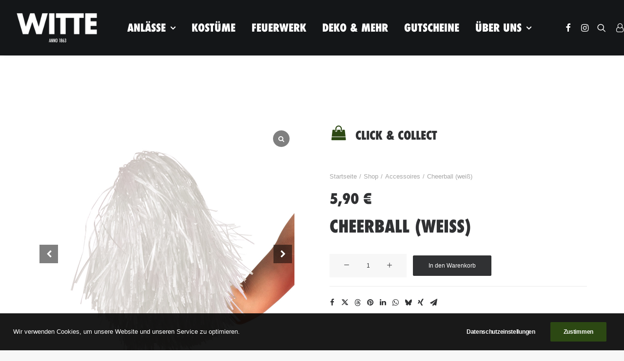

--- FILE ---
content_type: text/html; charset=UTF-8
request_url: https://www.witte.at/shop/accessoires/cheerball-weiss/
body_size: 22513
content:
<!DOCTYPE html>
<html class="no-touch" lang="de" xmlns="http://www.w3.org/1999/xhtml">
<head>
<meta http-equiv="Content-Type" content="text/html; charset=UTF-8">
<meta name="viewport" content="width=device-width, initial-scale=1">
<link rel="profile" href="http://gmpg.org/xfn/11">
<link rel="pingback" href="https://www.witte.at/xmlrpc.php">
<meta name='robots' content='index, follow, max-image-preview:large, max-snippet:-1, max-video-preview:-1' />

	<!-- This site is optimized with the Yoast SEO plugin v25.0 - https://yoast.com/wordpress/plugins/seo/ -->
	<title>Cheerball (weiß) - Witte</title>
	<link rel="canonical" href="https://www.witte.at/shop/accessoires/cheerball-weiss/" />
	<meta property="og:locale" content="de_DE" />
	<meta property="og:type" content="article" />
	<meta property="og:title" content="Cheerball (weiß) - Witte" />
	<meta property="og:url" content="https://www.witte.at/shop/accessoires/cheerball-weiss/" />
	<meta property="og:site_name" content="Witte" />
	<meta property="article:modified_time" content="2023-03-27T12:57:37+00:00" />
	<meta property="og:image" content="https://www.witte.at/wp-content/uploads/52632.jpg" />
	<meta property="og:image:width" content="1000" />
	<meta property="og:image:height" content="1000" />
	<meta property="og:image:type" content="image/jpeg" />
	<meta name="twitter:card" content="summary_large_image" />
	<script type="application/ld+json" class="yoast-schema-graph">{"@context":"https://schema.org","@graph":[{"@type":"WebPage","@id":"https://www.witte.at/shop/accessoires/cheerball-weiss/","url":"https://www.witte.at/shop/accessoires/cheerball-weiss/","name":"Cheerball (weiß) - Witte","isPartOf":{"@id":"https://www.witte.at/#website"},"primaryImageOfPage":{"@id":"https://www.witte.at/shop/accessoires/cheerball-weiss/#primaryimage"},"image":{"@id":"https://www.witte.at/shop/accessoires/cheerball-weiss/#primaryimage"},"thumbnailUrl":"https://www.witte.at/wp-content/uploads/52632.jpg","datePublished":"2023-03-27T12:57:36+00:00","dateModified":"2023-03-27T12:57:37+00:00","breadcrumb":{"@id":"https://www.witte.at/shop/accessoires/cheerball-weiss/#breadcrumb"},"inLanguage":"de","potentialAction":[{"@type":"ReadAction","target":["https://www.witte.at/shop/accessoires/cheerball-weiss/"]}]},{"@type":"ImageObject","inLanguage":"de","@id":"https://www.witte.at/shop/accessoires/cheerball-weiss/#primaryimage","url":"https://www.witte.at/wp-content/uploads/52632.jpg","contentUrl":"https://www.witte.at/wp-content/uploads/52632.jpg","width":1000,"height":1000},{"@type":"BreadcrumbList","@id":"https://www.witte.at/shop/accessoires/cheerball-weiss/#breadcrumb","itemListElement":[{"@type":"ListItem","position":1,"name":"Startseite","item":"https://www.witte.at/"},{"@type":"ListItem","position":2,"name":"Shop","item":"https://www.witte.at/shop/"},{"@type":"ListItem","position":3,"name":"Cheerball (weiß)"}]},{"@type":"WebSite","@id":"https://www.witte.at/#website","url":"https://www.witte.at/","name":"Witte","description":"Jux aus Tradition","potentialAction":[{"@type":"SearchAction","target":{"@type":"EntryPoint","urlTemplate":"https://www.witte.at/?s={search_term_string}"},"query-input":{"@type":"PropertyValueSpecification","valueRequired":true,"valueName":"search_term_string"}}],"inLanguage":"de"}]}</script>
	<!-- / Yoast SEO plugin. -->


<link rel="alternate" type="application/rss+xml" title="Witte &raquo; Feed" href="https://www.witte.at/feed/" />
<link rel="alternate" type="application/rss+xml" title="Witte &raquo; Kommentar-Feed" href="https://www.witte.at/comments/feed/" />
<link rel="alternate" title="oEmbed (JSON)" type="application/json+oembed" href="https://www.witte.at/wp-json/oembed/1.0/embed?url=https%3A%2F%2Fwww.witte.at%2Fshop%2Faccessoires%2Fcheerball-weiss%2F" />
<link rel="alternate" title="oEmbed (XML)" type="text/xml+oembed" href="https://www.witte.at/wp-json/oembed/1.0/embed?url=https%3A%2F%2Fwww.witte.at%2Fshop%2Faccessoires%2Fcheerball-weiss%2F&#038;format=xml" />
<style id='wp-img-auto-sizes-contain-inline-css' type='text/css'>
img:is([sizes=auto i],[sizes^="auto," i]){contain-intrinsic-size:3000px 1500px}
/*# sourceURL=wp-img-auto-sizes-contain-inline-css */
</style>
<style id='classic-theme-styles-inline-css' type='text/css'>
/*! This file is auto-generated */
.wp-block-button__link{color:#fff;background-color:#32373c;border-radius:9999px;box-shadow:none;text-decoration:none;padding:calc(.667em + 2px) calc(1.333em + 2px);font-size:1.125em}.wp-block-file__button{background:#32373c;color:#fff;text-decoration:none}
/*# sourceURL=/wp-includes/css/classic-themes.min.css */
</style>
<link rel='stylesheet' id='simple-banner-style-css' href='https://www.witte.at/wp-content/plugins/simple-banner/simple-banner.css?ver=3.0.7' type='text/css' media='all' />
<link rel='stylesheet' id='uncode-privacy-css' href='https://www.witte.at/wp-content/plugins/uncode-privacy/assets/css/uncode-privacy-public.css?ver=2.2.4' type='text/css' media='all' />
<style id='woocommerce-inline-inline-css' type='text/css'>
.woocommerce form .form-row .required { visibility: visible; }
/*# sourceURL=woocommerce-inline-inline-css */
</style>
<link rel='stylesheet' id='aws-style-css' href='https://www.witte.at/wp-content/plugins/advanced-woo-search/assets/css/common.min.css?ver=3.32' type='text/css' media='all' />
<link rel='stylesheet' id='woo-variation-gallery-slider-css' href='https://www.witte.at/wp-content/plugins/woo-variation-gallery/assets/css/slick.min.css?ver=1.8.1' type='text/css' media='all' />
<link rel='stylesheet' id='dashicons-css' href='https://www.witte.at/wp-includes/css/dashicons.min.css?ver=6.9' type='text/css' media='all' />
<link rel='stylesheet' id='woo-variation-gallery-css' href='https://www.witte.at/wp-content/plugins/woo-variation-gallery/assets/css/frontend.min.css?ver=1745934068' type='text/css' media='all' />
<style id='woo-variation-gallery-inline-css' type='text/css'>
:root {--wvg-thumbnail-item: 4;--wvg-thumbnail-item-gap: 0px;--wvg-single-image-size: 600px;--wvg-gallery-width: 100%;--wvg-gallery-margin: 30px;}/* Default Width */.woo-variation-product-gallery {max-width: 100% !important;width: 100%;}/* Medium Devices, Desktops *//* Small Devices, Tablets */@media only screen and (max-width: 768px) {.woo-variation-product-gallery {width: 720px;max-width: 100% !important;}}/* Extra Small Devices, Phones */@media only screen and (max-width: 480px) {.woo-variation-product-gallery {width: 320px;max-width: 100% !important;}}
/*# sourceURL=woo-variation-gallery-inline-css */
</style>
<link rel='stylesheet' id='brands-styles-css' href='https://www.witte.at/wp-content/plugins/woocommerce/assets/css/brands.css?ver=9.6.3' type='text/css' media='all' />
<link rel='stylesheet' id='uncode-style-css' href='https://www.witte.at/wp-content/themes/uncode/library/css/style.css' type='text/css' media='all' />
<style id='uncode-style-inline-css' type='text/css'>

@media (max-width: 959px) { .navbar-brand > * { height: 45px !important;}}
@media (min-width: 960px) { .limit-width { max-width: 1200px; margin: auto;}}
.menu-primary ul.menu-smart > li > a, .menu-primary ul.menu-smart li.dropdown > a, .menu-primary ul.menu-smart li.mega-menu > a, .vmenu-container ul.menu-smart > li > a, .vmenu-container ul.menu-smart li.dropdown > a { text-transform: uppercase; }
.menu-primary ul.menu-smart ul a, .vmenu-container ul.menu-smart ul a { text-transform: uppercase; }
#changer-back-color { transition: background-color 1000ms cubic-bezier(0.25, 1, 0.5, 1) !important; } #changer-back-color > div { transition: opacity 1000ms cubic-bezier(0.25, 1, 0.5, 1) !important; } body.bg-changer-init.disable-hover .main-wrapper .style-light,  body.bg-changer-init.disable-hover .main-wrapper .style-light h1,  body.bg-changer-init.disable-hover .main-wrapper .style-light h2, body.bg-changer-init.disable-hover .main-wrapper .style-light h3, body.bg-changer-init.disable-hover .main-wrapper .style-light h4, body.bg-changer-init.disable-hover .main-wrapper .style-light h5, body.bg-changer-init.disable-hover .main-wrapper .style-light h6, body.bg-changer-init.disable-hover .main-wrapper .style-light a, body.bg-changer-init.disable-hover .main-wrapper .style-dark, body.bg-changer-init.disable-hover .main-wrapper .style-dark h1, body.bg-changer-init.disable-hover .main-wrapper .style-dark h2, body.bg-changer-init.disable-hover .main-wrapper .style-dark h3, body.bg-changer-init.disable-hover .main-wrapper .style-dark h4, body.bg-changer-init.disable-hover .main-wrapper .style-dark h5, body.bg-changer-init.disable-hover .main-wrapper .style-dark h6, body.bg-changer-init.disable-hover .main-wrapper .style-dark a { transition: color 1000ms cubic-bezier(0.25, 1, 0.5, 1) !important; }
/*# sourceURL=uncode-style-inline-css */
</style>
<link rel='stylesheet' id='uncode-woocommerce-css' href='https://www.witte.at/wp-content/themes/uncode/library/css/woocommerce.css' type='text/css' media='all' />
<link rel='stylesheet' id='uncode-icons-css' href='https://www.witte.at/wp-content/themes/uncode/library/css/uncode-icons.css' type='text/css' media='all' />
<link rel='stylesheet' id='uncode-custom-style-css' href='https://www.witte.at/wp-content/themes/uncode/library/css/style-custom.css' type='text/css' media='all' />
<style id='uncode-custom-style-inline-css' type='text/css'>
@font-face {font-family:'Futura';src:url('https://www.witte.at/fonts/Futura-CondensedMedium.eot');src:url('https://www.witte.at/fonts/Futura-CondensedMedium.eot?#iefix') format('embedded-opentype'),url('https://www.witte.at/fonts/Futura-CondensedMedium.woff2') format('woff2'),url('https://www.witte.at/fonts/Futura-CondensedMedium.woff') format('woff'),url('https://www.witte.at/fonts/Futura-CondensedMedium.ttf') format('truetype'),url('https://www.witte.at/fonts/Futura-CondensedMedium.svg#Futura-CondensedMedium') format('svg');font-weight:500;font-style:normal;font-display:swap;}@font-face {font-family:'Futura';src:url('https://www.witte.at/fonts/Futura-Bold.eot');src:url('https://www.witte.at/fonts/Futura-Bold.eot?#iefix') format('embedded-opentype'),url('https://www.witte.at/fonts/Futura-Bold.woff2') format('woff2'),url('https://www.witte.at/fonts/Futura-Bold.woff') format('woff'),url('https://www.witte.at/fonts/Futura-Bold.ttf') format('truetype'),url('https://www.witte.at/fonts/Futura-Bold.svg#Futura-Bold') format('svg');font-weight:bold;font-style:normal;font-display:swap;}@font-face {font-family:'Futura';src:url('https://www.witte.at/fonts/Futura-CondensedExtraBold.eot');src:url('https://www.witte.at/fonts/Futura-CondensedExtraBold.eot?#iefix') format('embedded-opentype'),url('https://www.witte.at/fonts/Futura-CondensedExtraBold.woff2') format('woff2'),url('https://www.witte.at/fonts/Futura-CondensedExtraBold.woff') format('woff'),url('https://www.witte.at/fonts/Futura-CondensedExtraBold.ttf') format('truetype'),url('https://www.witte.at/fonts/Futura-CondensedExtraBold.svg#Futura-CondensedExtraBold') format('svg');font-weight:bold;font-style:normal;font-display:swap;}@font-face {font-family:'Futura';src:url('https://www.witte.at/fonts/Futura-Medium.eot');src:url('https://www.witte.at/fonts/Futura-Medium.eot?#iefix') format('embedded-opentype'),url('https://www.witte.at/fonts/Futura-Medium.woff2') format('woff2'),url('https://www.witte.at/fonts/Futura-Medium.woff') format('woff'),url('https://www.witte.at/fonts/Futura-Medium.ttf') format('truetype'),url('https://www.witte.at/fonts/Futura-Medium.svg#Futura-Medium') format('svg');font-weight:500;font-style:normal;font-display:swap;}@font-face {font-family:'Futura';src:url('https://www.witte.at/fonts/Futura-MediumItalic.eot');src:url('https://www.witte.at/fonts/Futura-MediumItalic.eot?#iefix') format('embedded-opentype'),url('https://www.witte.at/fonts/Futura-MediumItalic.woff2') format('woff2'),url('https://www.witte.at/fonts/Futura-MediumItalic.woff') format('woff'),url('https://www.witte.at/fonts/Futura-MediumItalic.ttf') format('truetype'),url('https://www.witte.at/fonts/Futura-MediumItalic.svg#Futura-MediumItalic') format('svg');font-weight:500;font-style:italic;font-display:swap;}.owl-carousel.owl-drag .owl-item {min-width:350px!important;}.select2-container .select2-choice, .select2-container--default .select2-selection--single, .woocommerce-MyAccount-content > a.button, .woocommerce-MyAccount-content p > a.button {border-width:1px;min-height:50px;}.select2-container--default .select2-selection--single .select2-selection__arrow {display:none!important;}.mobile-menu-button.menu-close-search {padding-right:50px;}#order_review_heading {margin-bottom:36px;margin-top:36px;}.home .logo-image {display:none;}#order_review .wc-gzd-checkbox-placeholder {clear:both;margin:0 0 20px 0;}.woocommerce-checkout .shop_table {background-color:#fff!important;}.form-row.place-order {border-top-width:0px!important;border-top-style:solid;margin-top:27px;}footer a:hover { color:#fff!important; }.h1, .h2, .h3, .h4, .h5 {text-transform:uppercase;}.lines-button .lines::before {top:10px;}.lines-button .lines::after {top:-10px;}.lines-button .lines, .lines-button .lines::before, .lines-button .lines::after, .lines-button .lines > span {border-radius:0;background-clip:padding-box;display:inline-block;height:2px;width:35px;}.lines-button .lines::before, .lines-button .lines::after, .lines-button .lines > span {transform-origin:17px center;}.lines-button .lines > span {display:none !important;}@media (min-width:960px) {.overlay.overlay-search .search-container form {max-width:800px;margin:0 auto;color:#fff !important;}#masthead[class*="-h-padding"] .overlay.overlay-search .search-container form, .top-menu.navbar[class*="-h-padding"] .overlay.overlay-search .search-container form {padding-left:0;padding-right:0;max-width:100%;min-height:80px;}}@media (max-width:959px) {.overlay.overlay-search .search-container form {max-width:calc(100% - 72px);min-height:80px;padding-left:20px;}}@media screen and (max-width:959px) {.row div[class*="col-lg-"].pos-bottom, .row div[class*="col-lg-"].pos-middle {height:300px !important;}}@media screen and (max-width:600px) {.wpcf7-inline-wrapper.wpcf7-input-group.wpcf7-inset-btn .wpcf7-submit {position:absolute;top:64px;left:0;width:auto;font-size:9px;}.FeedGridLayout__cell {position:relative;padding-bottom:100%;margin:2px;}.row div[class*="col-lg-"].align_left > .uncol > .uncoltable > .uncell > .uncont .btn, .row div[class*="col-lg-"] .row-inner .align_left > .uncol > .uncoltable > .uncell > .uncont .btn, .row div[class*="col-lg-"].align_left > .uncol > .uncoltable > .uncell > .uncont .btn-link, .row div[class*="col-lg-"] .row-inner .align_left > .uncol > .uncoltable > .uncell > .uncont .btn-link {transform-origin:left;margin-top:20px;}h1 { font-size:26px!important; }}
/*# sourceURL=uncode-custom-style-inline-css */
</style>
<link rel='stylesheet' id='woocommerce-gzd-layout-css' href='https://www.witte.at/wp-content/plugins/woocommerce-germanized/build/static/layout-styles.css?ver=3.18.7' type='text/css' media='all' />
<style id='woocommerce-gzd-layout-inline-css' type='text/css'>
.woocommerce-checkout .shop_table { background-color: #eeeeee; } .product p.deposit-packaging-type { font-size: 1.25em !important; } p.woocommerce-shipping-destination { display: none; }
                .wc-gzd-nutri-score-value-a {
                    background: url(https://www.witte.at/wp-content/plugins/woocommerce-germanized/assets/images/nutri-score-a.svg) no-repeat;
                }
                .wc-gzd-nutri-score-value-b {
                    background: url(https://www.witte.at/wp-content/plugins/woocommerce-germanized/assets/images/nutri-score-b.svg) no-repeat;
                }
                .wc-gzd-nutri-score-value-c {
                    background: url(https://www.witte.at/wp-content/plugins/woocommerce-germanized/assets/images/nutri-score-c.svg) no-repeat;
                }
                .wc-gzd-nutri-score-value-d {
                    background: url(https://www.witte.at/wp-content/plugins/woocommerce-germanized/assets/images/nutri-score-d.svg) no-repeat;
                }
                .wc-gzd-nutri-score-value-e {
                    background: url(https://www.witte.at/wp-content/plugins/woocommerce-germanized/assets/images/nutri-score-e.svg) no-repeat;
                }
            
/*# sourceURL=woocommerce-gzd-layout-inline-css */
</style>
<link rel='stylesheet' id='sp_wcgs-fontello-fontende-icons-css' href='https://www.witte.at/wp-content/plugins/gallery-slider-for-woocommerce/public/css/fontello.min.css?ver=2.2.1' type='text/css' media='all' />
<link rel='stylesheet' id='wcgs-swiper-css' href='https://www.witte.at/wp-content/plugins/gallery-slider-for-woocommerce/public/css/swiper.min.css?ver=2.2.1' type='text/css' media='all' />
<link rel='stylesheet' id='wcgs-fancybox-css' href='https://www.witte.at/wp-content/plugins/gallery-slider-for-woocommerce/public/css/jquery.fancybox.min.css?ver=2.2.1' type='text/css' media='all' />
<link rel='stylesheet' id='woo-gallery-slider-css' href='https://www.witte.at/wp-content/plugins/gallery-slider-for-woocommerce/public/css/woo-gallery-slider-public.min.css?ver=2.2.1' type='text/css' media='all' />
<style id='woo-gallery-slider-inline-css' type='text/css'>
#wpgs-gallery .gallery-navigation-carousel-wrapper {-ms-flex-order: 2 !important;order: 2 !important;margin-top: 6px;;}#wpgs-gallery .wcgs-carousel .wcgs-spswiper-arrow {font-size: 16px;}#wpgs-gallery .wcgs-carousel .wcgs-spswiper-arrow:before,#wpgs-gallery .wcgs-carousel .wcgs-spswiper-arrow:before {font-size: 16px;color: #fff;line-height: unset;}#wpgs-gallery.wcgs-woocommerce-product-gallery .wcgs-carousel .wcgs-slider-image {border-radius: 0px;}#wpgs-gallery .wcgs-carousel .wcgs-spswiper-arrow,#wpgs-gallery .wcgs-carousel .wcgs-spswiper-arrow{background-color: rgba(0, 0, 0, .5);border-radius: 0px;}#wpgs-gallery .wcgs-carousel .wcgs-spswiper-arrow:hover, #wpgs-gallery .wcgs-carousel .wcgs-spswiper-arrow:hover {background-color: rgba(0, 0, 0, .85);}#wpgs-gallery .wcgs-carousel .wcgs-spswiper-arrow:hover::before, #wpgs-gallery .wcgs-carousel .wcgs-spswiper-arrow:hover::before{ color: #fff;}#wpgs-gallery .spswiper-pagination .spswiper-pagination-bullet {background-color: rgba(115, 119, 121, 0.5);}#wpgs-gallery .spswiper-pagination .spswiper-pagination-bullet.spswiper-pagination-bullet-active {background-color: rgba(115, 119, 121, 0.8);}#wpgs-gallery .wcgs-lightbox .sp_wgs-lightbox {color: #fff;background-color: rgba(0, 0, 0, 0.5);font-size: px;}#wpgs-gallery .wcgs-lightbox .sp_wgs-lightbox:hover {color: #fff;background-color: rgba(0, 0, 0, 0.8);}#wpgs-gallery .gallery-navigation-carousel .wcgs-spswiper-arrow {background-color: rgba(0, 0, 0, 0.5);}#wpgs-gallery .gallery-navigation-carousel .wcgs-spswiper-arrow:before{font-size: 12px;color: #fff;}#wpgs-gallery .gallery-navigation-carousel .wcgs-spswiper-arrow:hover {background-color: rgba(0, 0, 0, 0.8);}#wpgs-gallery .gallery-navigation-carousel .wcgs-spswiper-arrow:hover::before{color: #fff;}#wpgs-gallery .wcgs-thumb.spswiper-slide-thumb-active.wcgs-thumb img {border: 1px solid #5EABC1;}#wpgs-gallery .wcgs-thumb.spswiper-slide:hover img,#wpgs-gallery .wcgs-thumb.spswiper-slide-thumb-active.wcgs-thumb:hover img {border-color: #5EABC1;}#wpgs-gallery .wcgs-thumb.spswiper-slide img {border: 1px solid #dddddd;border-radius: 0px;}#wpgs-gallery {margin-bottom: 30px;max-width: 50%;}#wpgs-gallery .gallery-navigation-carousel.vertical .wcgs-thumb {padding: 0 3px;}.fancybox-caption__body {color: #ffffff;font-size: 14px;}.fancybox-bg {background: #1e1e1e !important;}
/*# sourceURL=woo-gallery-slider-inline-css */
</style>
<link rel='stylesheet' id='child-style-css' href='https://www.witte.at/wp-content/themes/uncode-child/style.css' type='text/css' media='all' />
<script type="text/template" id="tmpl-variation-template">
	<div class="woocommerce-variation-description">{{{ data.variation.variation_description }}}</div>
	<div class="woocommerce-variation-price">{{{ data.variation.price_html }}}</div>
	<div class="woocommerce-variation-availability">{{{ data.variation.availability_html }}}</div>
</script>
<script type="text/template" id="tmpl-unavailable-variation-template">
	<p role="alert">Dieses Produkt ist leider nicht verfügbar. Bitte wähle eine andere Kombination.</p>
</script>
<script type="text/javascript" src="https://www.witte.at/wp-includes/js/underscore.min.js?ver=1.13.7" id="underscore-js"></script>
<script type="text/javascript" src="https://www.witte.at/wp-includes/js/jquery/jquery.min.js?ver=3.7.1" id="jquery-core-js"></script>
<script type="text/javascript" id="simple-banner-script-js-before">
/* <![CDATA[ */
const simpleBannerScriptParams = {"pro_version_enabled":"","debug_mode":false,"id":3050,"version":"3.0.7","banner_params":[{"hide_simple_banner":"yes","simple_banner_prepend_element":false,"simple_banner_position":"footer","header_margin":"","header_padding":"","wp_body_open_enabled":"","wp_body_open":true,"simple_banner_z_index":"","simple_banner_text":"WIR FEIERN 160 JAHRE WITTE! JETZT -10 % RABATT AUF ALLES* MIT DEM CODE WITTE160.","disabled_on_current_page":false,"disabled_pages_array":[],"is_current_page_a_post":false,"disabled_on_posts":"","simple_banner_disabled_page_paths":false,"simple_banner_font_size":"18px","simple_banner_color":"#2C4813","simple_banner_text_color":"","simple_banner_link_color":"","simple_banner_close_color":"","simple_banner_custom_css":"","simple_banner_scrolling_custom_css":"","simple_banner_text_custom_css":"","simple_banner_button_css":"","site_custom_css":"","keep_site_custom_css":"","site_custom_js":"","keep_site_custom_js":"","close_button_enabled":"","close_button_expiration":"","close_button_cookie_set":false,"current_date":{"date":"2026-01-25 16:21:55.760287","timezone_type":3,"timezone":"UTC"},"start_date":{"date":"2026-01-25 16:21:55.760298","timezone_type":3,"timezone":"UTC"},"end_date":{"date":"2026-01-25 16:21:55.760305","timezone_type":3,"timezone":"UTC"},"simple_banner_start_after_date":"","simple_banner_remove_after_date":"","simple_banner_insert_inside_element":""}]}
//# sourceURL=simple-banner-script-js-before
/* ]]> */
</script>
<script type="text/javascript" src="https://www.witte.at/wp-content/plugins/simple-banner/simple-banner.js?ver=3.0.7" id="simple-banner-script-js"></script>
<script type="text/javascript" src="https://www.witte.at/wp-content/plugins/uncode-privacy/assets/js/js-cookie.min.js?ver=2.2.0" id="js-cookie-js" data-wp-strategy="defer"></script>
<script type="text/javascript" src="https://www.witte.at/wp-content/plugins/woocommerce/assets/js/jquery-blockui/jquery.blockUI.min.js?ver=2.7.0-wc.9.6.3" id="jquery-blockui-js" data-wp-strategy="defer"></script>
<script type="text/javascript" id="wc-add-to-cart-js-extra">
/* <![CDATA[ */
var wc_add_to_cart_params = {"ajax_url":"/wp-admin/admin-ajax.php","wc_ajax_url":"/?wc-ajax=%%endpoint%%","i18n_view_cart":"Warenkorb anzeigen","cart_url":"https://www.witte.at/warenkorb/","is_cart":"","cart_redirect_after_add":"no"};
//# sourceURL=wc-add-to-cart-js-extra
/* ]]> */
</script>
<script type="text/javascript" src="https://www.witte.at/wp-content/plugins/woocommerce/assets/js/frontend/add-to-cart.min.js?ver=9.6.3" id="wc-add-to-cart-js" data-wp-strategy="defer"></script>
<script type="text/javascript" id="wc-single-product-js-extra">
/* <![CDATA[ */
var wc_single_product_params = {"i18n_required_rating_text":"Bitte w\u00e4hle eine Bewertung","i18n_product_gallery_trigger_text":"Bildergalerie im Vollbildmodus anzeigen","review_rating_required":"yes","flexslider":{"rtl":false,"animation":"slide","smoothHeight":true,"directionNav":false,"controlNav":"thumbnails","slideshow":false,"animationSpeed":500,"animationLoop":false,"allowOneSlide":false},"zoom_enabled":"","zoom_options":[],"photoswipe_enabled":"","photoswipe_options":{"shareEl":false,"closeOnScroll":false,"history":false,"hideAnimationDuration":0,"showAnimationDuration":0},"flexslider_enabled":""};
//# sourceURL=wc-single-product-js-extra
/* ]]> */
</script>
<script type="text/javascript" src="https://www.witte.at/wp-content/plugins/woocommerce/assets/js/frontend/single-product.min.js?ver=9.6.3" id="wc-single-product-js" defer="defer" data-wp-strategy="defer"></script>
<script type="text/javascript" id="woocommerce-js-extra">
/* <![CDATA[ */
var woocommerce_params = {"ajax_url":"/wp-admin/admin-ajax.php","wc_ajax_url":"/?wc-ajax=%%endpoint%%"};
//# sourceURL=woocommerce-js-extra
/* ]]> */
</script>
<script type="text/javascript" src="https://www.witte.at/wp-content/plugins/woocommerce/assets/js/frontend/woocommerce.min.js?ver=9.6.3" id="woocommerce-js" defer="defer" data-wp-strategy="defer"></script>
<script type="text/javascript" src="https://www.witte.at/wp-content/plugins/uncode-js_composer/assets/js/vendors/woocommerce-add-to-cart.js?ver=7.8" id="vc_woocommerce-add-to-cart-js-js"></script>
<script type="text/javascript" id="wp-util-js-extra">
/* <![CDATA[ */
var _wpUtilSettings = {"ajax":{"url":"/wp-admin/admin-ajax.php"}};
//# sourceURL=wp-util-js-extra
/* ]]> */
</script>
<script type="text/javascript" src="https://www.witte.at/wp-includes/js/wp-util.min.js?ver=6.9" id="wp-util-js"></script>
<script type="text/javascript" id="wc-add-to-cart-variation-js-extra">
/* <![CDATA[ */
var wc_add_to_cart_variation_params = {"wc_ajax_url":"/?wc-ajax=%%endpoint%%","i18n_no_matching_variations_text":"Es entsprechen leider keine Produkte deiner Auswahl. Bitte w\u00e4hle eine andere Kombination.","i18n_make_a_selection_text":"Bitte w\u00e4hle die Produktoptionen, bevor du den Artikel in den Warenkorb legst.","i18n_unavailable_text":"Dieses Produkt ist leider nicht verf\u00fcgbar. Bitte w\u00e4hle eine andere Kombination.","i18n_reset_alert_text":"Deine Auswahl wurde zur\u00fcckgesetzt. Bitte w\u00e4hle Produktoptionen aus, bevor du den Artikel in den Warenkorb legst."};
//# sourceURL=wc-add-to-cart-variation-js-extra
/* ]]> */
</script>
<script type="text/javascript" src="https://www.witte.at/wp-content/plugins/woocommerce/assets/js/frontend/add-to-cart-variation.min.js?ver=9.6.3" id="wc-add-to-cart-variation-js" data-wp-strategy="defer"></script>
<script type="text/javascript" id="uncode-init-js-extra">
/* <![CDATA[ */
var SiteParameters = {"days":"days","hours":"hours","minutes":"minutes","seconds":"seconds","constant_scroll":"on","scroll_speed":"2","parallax_factor":"0.25","loading":"Loading\u2026","slide_name":"slide","slide_footer":"footer","ajax_url":"https://www.witte.at/wp-admin/admin-ajax.php","nonce_adaptive_images":"99e358637c","nonce_srcset_async":"0dc8d6007d","enable_debug":"","block_mobile_videos":"","is_frontend_editor":"","main_width":["1200","px"],"mobile_parallax_allowed":"","listen_for_screen_update":"1","wireframes_plugin_active":"1","sticky_elements":"off","resize_quality":"80","register_metadata":"1","bg_changer_time":"1000","update_wc_fragments":"1","optimize_shortpixel_image":"","menu_mobile_offcanvas_gap":"45","custom_cursor_selector":"[href], .trigger-overlay, .owl-next, .owl-prev, .owl-dot, input[type=\"submit\"], input[type=\"checkbox\"], button[type=\"submit\"], a[class^=\"ilightbox\"], .ilightbox-thumbnail, .ilightbox-prev, .ilightbox-next, .overlay-close, .unmodal-close, .qty-inset \u003E span, .share-button li, .uncode-post-titles .tmb.tmb-click-area, .btn-link, .tmb-click-row .t-inside, .lg-outer button, .lg-thumb img, a[data-lbox], .uncode-close-offcanvas-overlay, .uncode-nav-next, .uncode-nav-prev, .uncode-nav-index","mobile_parallax_animation":"","lbox_enhanced":"1","native_media_player":"","vimeoPlayerParams":"?autoplay=0","ajax_filter_key_search":"key","ajax_filter_key_unfilter":"unfilter","index_pagination_disable_scroll":"","index_pagination_scroll_to":"","uncode_wc_popup_cart_qty":"","disable_hover_hack":"","uncode_nocookie":"","menuHideOnClick":"1","smoothScroll":"off","smoothScrollDisableHover":"","smoothScrollQuery":"960","uncode_force_onepage_dots":"","uncode_smooth_scroll_safe":"","uncode_lb_add_galleries":", .gallery","uncode_lb_add_items":", .gallery .gallery-item a"};
//# sourceURL=uncode-init-js-extra
/* ]]> */
</script>
<script type="text/javascript" src="https://www.witte.at/wp-content/themes/uncode/library/js/init.min.js" id="uncode-init-js"></script>
<script type="text/javascript" id="wc-gzd-unit-price-observer-queue-js-extra">
/* <![CDATA[ */
var wc_gzd_unit_price_observer_queue_params = {"ajax_url":"/wp-admin/admin-ajax.php","wc_ajax_url":"/?wc-ajax=%%endpoint%%","refresh_unit_price_nonce":"8b68a3f314"};
//# sourceURL=wc-gzd-unit-price-observer-queue-js-extra
/* ]]> */
</script>
<script type="text/javascript" src="https://www.witte.at/wp-content/plugins/woocommerce-germanized/build/static/unit-price-observer-queue.js?ver=3.18.7" id="wc-gzd-unit-price-observer-queue-js" defer="defer" data-wp-strategy="defer"></script>
<script type="text/javascript" src="https://www.witte.at/wp-content/plugins/woocommerce/assets/js/accounting/accounting.min.js?ver=0.4.2" id="accounting-js"></script>
<script type="text/javascript" id="wc-gzd-add-to-cart-variation-js-extra">
/* <![CDATA[ */
var wc_gzd_add_to_cart_variation_params = {"wrapper":".product","price_selector":"p.price","replace_price":"1"};
//# sourceURL=wc-gzd-add-to-cart-variation-js-extra
/* ]]> */
</script>
<script type="text/javascript" src="https://www.witte.at/wp-content/plugins/woocommerce-germanized/build/static/add-to-cart-variation.js?ver=3.18.7" id="wc-gzd-add-to-cart-variation-js" defer="defer" data-wp-strategy="defer"></script>
<script type="text/javascript" id="wc-gzd-unit-price-observer-js-extra">
/* <![CDATA[ */
var wc_gzd_unit_price_observer_params = {"wrapper":".product","price_selector":{"p.price":{"is_total_price":false,"is_primary_selector":true,"quantity_selector":""}},"replace_price":"1","product_id":"3050","price_decimal_sep":",","price_thousand_sep":".","qty_selector":"input.quantity, input.qty","refresh_on_load":""};
//# sourceURL=wc-gzd-unit-price-observer-js-extra
/* ]]> */
</script>
<script type="text/javascript" src="https://www.witte.at/wp-content/plugins/woocommerce-germanized/build/static/unit-price-observer.js?ver=3.18.7" id="wc-gzd-unit-price-observer-js" defer="defer" data-wp-strategy="defer"></script>
<script></script><link rel="https://api.w.org/" href="https://www.witte.at/wp-json/" /><link rel="alternate" title="JSON" type="application/json" href="https://www.witte.at/wp-json/wp/v2/product/3050" /><link rel="EditURI" type="application/rsd+xml" title="RSD" href="https://www.witte.at/xmlrpc.php?rsd" />
<meta name="generator" content="WordPress 6.9" />
<meta name="generator" content="WooCommerce 9.6.3" />
<link rel='shortlink' href='https://www.witte.at/?p=3050' />
<style id="simple-banner-hide" type="text/css">.simple-banner{display:none;}</style><style id="simple-banner-position" type="text/css">.simple-banner{position:fixed;bottom:0;}</style><style id="simple-banner-font-size" type="text/css">.simple-banner .simple-banner-text{font-size:18px;}</style><style id="simple-banner-background-color" type="text/css">.simple-banner{background:#2C4813;}</style><style id="simple-banner-text-color" type="text/css">.simple-banner .simple-banner-text{color: #ffffff;}</style><style id="simple-banner-link-color" type="text/css">.simple-banner .simple-banner-text a{color:#f16521;}</style><style id="simple-banner-z-index" type="text/css">.simple-banner{z-index: 99999;}</style><style id="simple-banner-site-custom-css-dummy" type="text/css"></style><script id="simple-banner-site-custom-js-dummy" type="text/javascript"></script><!-- Analytics by WP Statistics - https://wp-statistics.com -->
	<noscript><style>.woocommerce-product-gallery{ opacity: 1 !important; }</style></noscript>
	<meta name="generator" content="Powered by Slider Revolution 6.7.17 - responsive, Mobile-Friendly Slider Plugin for WordPress with comfortable drag and drop interface." />
<style class='wp-fonts-local' type='text/css'>
@font-face{font-family:Inter;font-style:normal;font-weight:300 900;font-display:fallback;src:url('https://www.witte.at/wp-content/plugins/woocommerce/assets/fonts/Inter-VariableFont_slnt,wght.woff2') format('woff2');font-stretch:normal;}
@font-face{font-family:Cardo;font-style:normal;font-weight:400;font-display:fallback;src:url('https://www.witte.at/wp-content/plugins/woocommerce/assets/fonts/cardo_normal_400.woff2') format('woff2');}
</style>
<link rel="icon" href="https://www.witte.at/wp-content/uploads/2023/01/cropped-witte_gutschein_web2-scaled-1-32x32.jpg" sizes="32x32" />
<link rel="icon" href="https://www.witte.at/wp-content/uploads/2023/01/cropped-witte_gutschein_web2-scaled-1-192x192.jpg" sizes="192x192" />
<link rel="apple-touch-icon" href="https://www.witte.at/wp-content/uploads/2023/01/cropped-witte_gutschein_web2-scaled-1-180x180.jpg" />
<meta name="msapplication-TileImage" content="https://www.witte.at/wp-content/uploads/2023/01/cropped-witte_gutschein_web2-scaled-1-270x270.jpg" />
<script>function setREVStartSize(e){
			//window.requestAnimationFrame(function() {
				window.RSIW = window.RSIW===undefined ? window.innerWidth : window.RSIW;
				window.RSIH = window.RSIH===undefined ? window.innerHeight : window.RSIH;
				try {
					var pw = document.getElementById(e.c).parentNode.offsetWidth,
						newh;
					pw = pw===0 || isNaN(pw) || (e.l=="fullwidth" || e.layout=="fullwidth") ? window.RSIW : pw;
					e.tabw = e.tabw===undefined ? 0 : parseInt(e.tabw);
					e.thumbw = e.thumbw===undefined ? 0 : parseInt(e.thumbw);
					e.tabh = e.tabh===undefined ? 0 : parseInt(e.tabh);
					e.thumbh = e.thumbh===undefined ? 0 : parseInt(e.thumbh);
					e.tabhide = e.tabhide===undefined ? 0 : parseInt(e.tabhide);
					e.thumbhide = e.thumbhide===undefined ? 0 : parseInt(e.thumbhide);
					e.mh = e.mh===undefined || e.mh=="" || e.mh==="auto" ? 0 : parseInt(e.mh,0);
					if(e.layout==="fullscreen" || e.l==="fullscreen")
						newh = Math.max(e.mh,window.RSIH);
					else{
						e.gw = Array.isArray(e.gw) ? e.gw : [e.gw];
						for (var i in e.rl) if (e.gw[i]===undefined || e.gw[i]===0) e.gw[i] = e.gw[i-1];
						e.gh = e.el===undefined || e.el==="" || (Array.isArray(e.el) && e.el.length==0)? e.gh : e.el;
						e.gh = Array.isArray(e.gh) ? e.gh : [e.gh];
						for (var i in e.rl) if (e.gh[i]===undefined || e.gh[i]===0) e.gh[i] = e.gh[i-1];
											
						var nl = new Array(e.rl.length),
							ix = 0,
							sl;
						e.tabw = e.tabhide>=pw ? 0 : e.tabw;
						e.thumbw = e.thumbhide>=pw ? 0 : e.thumbw;
						e.tabh = e.tabhide>=pw ? 0 : e.tabh;
						e.thumbh = e.thumbhide>=pw ? 0 : e.thumbh;
						for (var i in e.rl) nl[i] = e.rl[i]<window.RSIW ? 0 : e.rl[i];
						sl = nl[0];
						for (var i in nl) if (sl>nl[i] && nl[i]>0) { sl = nl[i]; ix=i;}
						var m = pw>(e.gw[ix]+e.tabw+e.thumbw) ? 1 : (pw-(e.tabw+e.thumbw)) / (e.gw[ix]);
						newh =  (e.gh[ix] * m) + (e.tabh + e.thumbh);
					}
					var el = document.getElementById(e.c);
					if (el!==null && el) el.style.height = newh+"px";
					el = document.getElementById(e.c+"_wrapper");
					if (el!==null && el) {
						el.style.height = newh+"px";
						el.style.display = "block";
					}
				} catch(e){
					console.log("Failure at Presize of Slider:" + e)
				}
			//});
		  };</script>
<noscript><style> .wpb_animate_when_almost_visible { opacity: 1; }</style></noscript><style id='global-styles-inline-css' type='text/css'>
:root{--wp--preset--aspect-ratio--square: 1;--wp--preset--aspect-ratio--4-3: 4/3;--wp--preset--aspect-ratio--3-4: 3/4;--wp--preset--aspect-ratio--3-2: 3/2;--wp--preset--aspect-ratio--2-3: 2/3;--wp--preset--aspect-ratio--16-9: 16/9;--wp--preset--aspect-ratio--9-16: 9/16;--wp--preset--color--black: #000000;--wp--preset--color--cyan-bluish-gray: #abb8c3;--wp--preset--color--white: #ffffff;--wp--preset--color--pale-pink: #f78da7;--wp--preset--color--vivid-red: #cf2e2e;--wp--preset--color--luminous-vivid-orange: #ff6900;--wp--preset--color--luminous-vivid-amber: #fcb900;--wp--preset--color--light-green-cyan: #7bdcb5;--wp--preset--color--vivid-green-cyan: #00d084;--wp--preset--color--pale-cyan-blue: #8ed1fc;--wp--preset--color--vivid-cyan-blue: #0693e3;--wp--preset--color--vivid-purple: #9b51e0;--wp--preset--gradient--vivid-cyan-blue-to-vivid-purple: linear-gradient(135deg,rgb(6,147,227) 0%,rgb(155,81,224) 100%);--wp--preset--gradient--light-green-cyan-to-vivid-green-cyan: linear-gradient(135deg,rgb(122,220,180) 0%,rgb(0,208,130) 100%);--wp--preset--gradient--luminous-vivid-amber-to-luminous-vivid-orange: linear-gradient(135deg,rgb(252,185,0) 0%,rgb(255,105,0) 100%);--wp--preset--gradient--luminous-vivid-orange-to-vivid-red: linear-gradient(135deg,rgb(255,105,0) 0%,rgb(207,46,46) 100%);--wp--preset--gradient--very-light-gray-to-cyan-bluish-gray: linear-gradient(135deg,rgb(238,238,238) 0%,rgb(169,184,195) 100%);--wp--preset--gradient--cool-to-warm-spectrum: linear-gradient(135deg,rgb(74,234,220) 0%,rgb(151,120,209) 20%,rgb(207,42,186) 40%,rgb(238,44,130) 60%,rgb(251,105,98) 80%,rgb(254,248,76) 100%);--wp--preset--gradient--blush-light-purple: linear-gradient(135deg,rgb(255,206,236) 0%,rgb(152,150,240) 100%);--wp--preset--gradient--blush-bordeaux: linear-gradient(135deg,rgb(254,205,165) 0%,rgb(254,45,45) 50%,rgb(107,0,62) 100%);--wp--preset--gradient--luminous-dusk: linear-gradient(135deg,rgb(255,203,112) 0%,rgb(199,81,192) 50%,rgb(65,88,208) 100%);--wp--preset--gradient--pale-ocean: linear-gradient(135deg,rgb(255,245,203) 0%,rgb(182,227,212) 50%,rgb(51,167,181) 100%);--wp--preset--gradient--electric-grass: linear-gradient(135deg,rgb(202,248,128) 0%,rgb(113,206,126) 100%);--wp--preset--gradient--midnight: linear-gradient(135deg,rgb(2,3,129) 0%,rgb(40,116,252) 100%);--wp--preset--font-size--small: 13px;--wp--preset--font-size--medium: 20px;--wp--preset--font-size--large: 36px;--wp--preset--font-size--x-large: 42px;--wp--preset--font-family--inter: "Inter", sans-serif;--wp--preset--font-family--cardo: Cardo;--wp--preset--spacing--20: 0.44rem;--wp--preset--spacing--30: 0.67rem;--wp--preset--spacing--40: 1rem;--wp--preset--spacing--50: 1.5rem;--wp--preset--spacing--60: 2.25rem;--wp--preset--spacing--70: 3.38rem;--wp--preset--spacing--80: 5.06rem;--wp--preset--shadow--natural: 6px 6px 9px rgba(0, 0, 0, 0.2);--wp--preset--shadow--deep: 12px 12px 50px rgba(0, 0, 0, 0.4);--wp--preset--shadow--sharp: 6px 6px 0px rgba(0, 0, 0, 0.2);--wp--preset--shadow--outlined: 6px 6px 0px -3px rgb(255, 255, 255), 6px 6px rgb(0, 0, 0);--wp--preset--shadow--crisp: 6px 6px 0px rgb(0, 0, 0);}:where(.is-layout-flex){gap: 0.5em;}:where(.is-layout-grid){gap: 0.5em;}body .is-layout-flex{display: flex;}.is-layout-flex{flex-wrap: wrap;align-items: center;}.is-layout-flex > :is(*, div){margin: 0;}body .is-layout-grid{display: grid;}.is-layout-grid > :is(*, div){margin: 0;}:where(.wp-block-columns.is-layout-flex){gap: 2em;}:where(.wp-block-columns.is-layout-grid){gap: 2em;}:where(.wp-block-post-template.is-layout-flex){gap: 1.25em;}:where(.wp-block-post-template.is-layout-grid){gap: 1.25em;}.has-black-color{color: var(--wp--preset--color--black) !important;}.has-cyan-bluish-gray-color{color: var(--wp--preset--color--cyan-bluish-gray) !important;}.has-white-color{color: var(--wp--preset--color--white) !important;}.has-pale-pink-color{color: var(--wp--preset--color--pale-pink) !important;}.has-vivid-red-color{color: var(--wp--preset--color--vivid-red) !important;}.has-luminous-vivid-orange-color{color: var(--wp--preset--color--luminous-vivid-orange) !important;}.has-luminous-vivid-amber-color{color: var(--wp--preset--color--luminous-vivid-amber) !important;}.has-light-green-cyan-color{color: var(--wp--preset--color--light-green-cyan) !important;}.has-vivid-green-cyan-color{color: var(--wp--preset--color--vivid-green-cyan) !important;}.has-pale-cyan-blue-color{color: var(--wp--preset--color--pale-cyan-blue) !important;}.has-vivid-cyan-blue-color{color: var(--wp--preset--color--vivid-cyan-blue) !important;}.has-vivid-purple-color{color: var(--wp--preset--color--vivid-purple) !important;}.has-black-background-color{background-color: var(--wp--preset--color--black) !important;}.has-cyan-bluish-gray-background-color{background-color: var(--wp--preset--color--cyan-bluish-gray) !important;}.has-white-background-color{background-color: var(--wp--preset--color--white) !important;}.has-pale-pink-background-color{background-color: var(--wp--preset--color--pale-pink) !important;}.has-vivid-red-background-color{background-color: var(--wp--preset--color--vivid-red) !important;}.has-luminous-vivid-orange-background-color{background-color: var(--wp--preset--color--luminous-vivid-orange) !important;}.has-luminous-vivid-amber-background-color{background-color: var(--wp--preset--color--luminous-vivid-amber) !important;}.has-light-green-cyan-background-color{background-color: var(--wp--preset--color--light-green-cyan) !important;}.has-vivid-green-cyan-background-color{background-color: var(--wp--preset--color--vivid-green-cyan) !important;}.has-pale-cyan-blue-background-color{background-color: var(--wp--preset--color--pale-cyan-blue) !important;}.has-vivid-cyan-blue-background-color{background-color: var(--wp--preset--color--vivid-cyan-blue) !important;}.has-vivid-purple-background-color{background-color: var(--wp--preset--color--vivid-purple) !important;}.has-black-border-color{border-color: var(--wp--preset--color--black) !important;}.has-cyan-bluish-gray-border-color{border-color: var(--wp--preset--color--cyan-bluish-gray) !important;}.has-white-border-color{border-color: var(--wp--preset--color--white) !important;}.has-pale-pink-border-color{border-color: var(--wp--preset--color--pale-pink) !important;}.has-vivid-red-border-color{border-color: var(--wp--preset--color--vivid-red) !important;}.has-luminous-vivid-orange-border-color{border-color: var(--wp--preset--color--luminous-vivid-orange) !important;}.has-luminous-vivid-amber-border-color{border-color: var(--wp--preset--color--luminous-vivid-amber) !important;}.has-light-green-cyan-border-color{border-color: var(--wp--preset--color--light-green-cyan) !important;}.has-vivid-green-cyan-border-color{border-color: var(--wp--preset--color--vivid-green-cyan) !important;}.has-pale-cyan-blue-border-color{border-color: var(--wp--preset--color--pale-cyan-blue) !important;}.has-vivid-cyan-blue-border-color{border-color: var(--wp--preset--color--vivid-cyan-blue) !important;}.has-vivid-purple-border-color{border-color: var(--wp--preset--color--vivid-purple) !important;}.has-vivid-cyan-blue-to-vivid-purple-gradient-background{background: var(--wp--preset--gradient--vivid-cyan-blue-to-vivid-purple) !important;}.has-light-green-cyan-to-vivid-green-cyan-gradient-background{background: var(--wp--preset--gradient--light-green-cyan-to-vivid-green-cyan) !important;}.has-luminous-vivid-amber-to-luminous-vivid-orange-gradient-background{background: var(--wp--preset--gradient--luminous-vivid-amber-to-luminous-vivid-orange) !important;}.has-luminous-vivid-orange-to-vivid-red-gradient-background{background: var(--wp--preset--gradient--luminous-vivid-orange-to-vivid-red) !important;}.has-very-light-gray-to-cyan-bluish-gray-gradient-background{background: var(--wp--preset--gradient--very-light-gray-to-cyan-bluish-gray) !important;}.has-cool-to-warm-spectrum-gradient-background{background: var(--wp--preset--gradient--cool-to-warm-spectrum) !important;}.has-blush-light-purple-gradient-background{background: var(--wp--preset--gradient--blush-light-purple) !important;}.has-blush-bordeaux-gradient-background{background: var(--wp--preset--gradient--blush-bordeaux) !important;}.has-luminous-dusk-gradient-background{background: var(--wp--preset--gradient--luminous-dusk) !important;}.has-pale-ocean-gradient-background{background: var(--wp--preset--gradient--pale-ocean) !important;}.has-electric-grass-gradient-background{background: var(--wp--preset--gradient--electric-grass) !important;}.has-midnight-gradient-background{background: var(--wp--preset--gradient--midnight) !important;}.has-small-font-size{font-size: var(--wp--preset--font-size--small) !important;}.has-medium-font-size{font-size: var(--wp--preset--font-size--medium) !important;}.has-large-font-size{font-size: var(--wp--preset--font-size--large) !important;}.has-x-large-font-size{font-size: var(--wp--preset--font-size--x-large) !important;}
/*# sourceURL=global-styles-inline-css */
</style>
<link rel='stylesheet' id='rs-plugin-settings-css' href='//www.witte.at/wp-content/plugins/revslider/sr6/assets/css/rs6.css?ver=6.7.17' type='text/css' media='all' />
<style id='rs-plugin-settings-inline-css' type='text/css'>
#rs-demo-id {}
/*# sourceURL=rs-plugin-settings-inline-css */
</style>
</head>
<body class="wp-singular product-template-default single single-product postid-3050 wp-theme-uncode wp-child-theme-uncode-child  style-color-lxmt-bg theme-uncode woocommerce woocommerce-page woocommerce-no-js woo-variation-gallery woo-variation-gallery-theme-uncode hormenu-position-left megamenu-full-submenu hmenu hmenu-position-center header-full-width main-center-align menu-mobile-transparent menu-sticky-mobile menu-mobile-centered wc-zoom-enabled mobile-parallax-not-allowed ilb-no-bounce uncode-sidecart-enabled uncode-sidecart-right uncode-sidecart-mobile-enabled minicart-notification qw-body-scroll-disabled menu-sticky-fix menu-dd-search menu-dd-search-mobile no-qty-fx no-product-upsells wpb-js-composer js-comp-ver-7.8 vc_responsive wcgs-gallery-slider" data-border="0">
		<div id="vh_layout_help"></div><div class="body-borders" data-border="0"><div class="top-border body-border-shadow"></div><div class="right-border body-border-shadow"></div><div class="bottom-border body-border-shadow"></div><div class="left-border body-border-shadow"></div><div class="top-border style-light-bg"></div><div class="right-border style-light-bg"></div><div class="bottom-border style-light-bg"></div><div class="left-border style-light-bg"></div></div>	<div class="box-wrapper">
		<div class="box-container">
		<script type="text/javascript" id="initBox">UNCODE.initBox();</script>
		<div class="menu-wrapper menu-sticky menu-sticky-mobile">
													
													<header id="masthead" class="navbar menu-primary menu-dark submenu-light menu-transparent menu-add-padding style-dark-original single-h-padding menu-absolute menu-with-logo">
														<div class="menu-container style-color-wayh-bg menu-no-borders menu-shadows">
															<div class="row-menu">
																<div class="row-menu-inner">
																	<div id="logo-container-mobile" class="col-lg-0 logo-container middle">
																		<div id="main-logo" class="navbar-header style-dark">
																			<a href="https://www.witte.at/" class="navbar-brand" data-minheight="20" aria-label="Witte"><div class="logo-image main-logo  logo-light" data-maxheight="60" style="height: 60px;display:none;"><img fetchpriority="high" decoding="async" src="https://www.witte.at/wp-content/uploads/2022/11/logo-dark.png" alt="logo" width="402" height="146" class="img-responsive" /></div><div class="logo-image main-logo  logo-dark" data-maxheight="60" style="height: 60px;"><img decoding="async" src="https://www.witte.at/wp-content/uploads/2023/01/logo-white.png" alt="logo" width="402" height="146" class="img-responsive" /></div></a>
																		</div>
																		<div class="mmb-container"><div class="mobile-additional-icons"><a class="desktop-hidden  mobile-search-icon trigger-overlay mobile-additional-icon" data-area="search" data-container="box-container" href="#" aria-label="Search"><span class="search-icon-container additional-icon-container"><i class="fa fa-search3"></i></span></a><a class="desktop-hidden mobile-account-icon mobile-additional-icon" href="https://www.witte.at/mein-konto/" aria-label="Login"><span class="account-icon-container additional-icon-container"><i class="fa fa-user-o"></i></span></a><a class="desktop-hidden mobile-shopping-cart mobile-additional-icon" id="trigger_side_cart" href="https://www.witte.at/warenkorb/" aria-label="Shopping cart"><span class="cart-icon-container additional-icon-container"><i class="fa fa-bag"></i><span class="badge" style="display: none;"></span></span></a></div><div class="mobile-menu-button mobile-menu-button-dark lines-button"><span class="lines"><span></span></span></div></div>
																	</div>
																	<div class="col-lg-12 main-menu-container middle">
																		<div class="menu-horizontal ">
																			<div class="menu-horizontal-inner">
																				<div class="nav navbar-nav navbar-main navbar-nav-first"><ul id="menu-hauptnavigation" class="menu-primary-inner menu-smart sm"><li id="menu-item-13462" class="menu-item menu-item-type-post_type menu-item-object-page menu-item-has-children menu-item-13462 dropdown menu-item-link"><a title="Anlässe" href="https://www.witte.at/anlaesse/" data-toggle="dropdown" class="dropdown-toggle" data-type="title">Anlässe<i class="fa fa-angle-down fa-dropdown"></i></a>
<ul role="menu" class="drop-menu">
	<li id="menu-item-13676" class="menu-item menu-item-type-post_type menu-item-object-page menu-item-13676"><a title="Halloween" href="https://www.witte.at/anlaesse/halloween/">Halloween<i class="fa fa-angle-right fa-dropdown"></i></a></li>
	<li id="menu-item-13675" class="menu-item menu-item-type-post_type menu-item-object-page menu-item-13675"><a title="Pride" href="https://www.witte.at/anlaesse/pride/">Pride<i class="fa fa-angle-right fa-dropdown"></i></a></li>
	<li id="menu-item-13674" class="menu-item menu-item-type-post_type menu-item-object-page menu-item-13674"><a title="Geburtstag" href="https://www.witte.at/anlaesse/geburtstag/">Geburtstag<i class="fa fa-angle-right fa-dropdown"></i></a></li>
	<li id="menu-item-14227" class="menu-item menu-item-type-post_type menu-item-object-page menu-item-14227"><a title="Silvester" href="https://www.witte.at/anlaesse/silvester/">Silvester<i class="fa fa-angle-right fa-dropdown"></i></a></li>
	<li id="menu-item-14226" class="menu-item menu-item-type-post_type menu-item-object-page menu-item-14226"><a title="Superbowl" href="https://www.witte.at/anlaesse/superbowl/">Superbowl<i class="fa fa-angle-right fa-dropdown"></i></a></li>
	<li id="menu-item-18538" class="menu-item menu-item-type-post_type menu-item-object-page menu-item-18538"><a title="St. Patrick&#8217;s Day" href="https://www.witte.at/anlaesse/st-patricks-day/">St. Patrick&#8217;s Day<i class="fa fa-angle-right fa-dropdown"></i></a></li>
</ul>
</li>
<li id="menu-item-92" class="menu-item menu-item-type-custom menu-item-object-custom menu-item-92 menu-item-link"><a title="Kostüme" href="https://www.witte.at/produkt-kategorie/kostueme/">Kostüme<i class="fa fa-angle-right fa-dropdown"></i></a></li>
<li id="menu-item-95" class="menu-item menu-item-type-custom menu-item-object-custom menu-item-95 menu-item-link"><a title="Feuerwerk" href="https://www.witte.at/feuerwerk/">Feuerwerk<i class="fa fa-angle-right fa-dropdown"></i></a></li>
<li id="menu-item-93" class="menu-item menu-item-type-custom menu-item-object-custom menu-item-93 menu-item-link"><a title="Deko &amp; Mehr" href="https://www.witte.at/shop/">Deko &#038; Mehr<i class="fa fa-angle-right fa-dropdown"></i></a></li>
<li id="menu-item-945" class="menu-item menu-item-type-post_type menu-item-object-page menu-item-945 menu-item-link"><a title="Gutscheine" href="https://www.witte.at/gutschein/">Gutscheine<i class="fa fa-angle-right fa-dropdown"></i></a></li>
<li id="menu-item-946" class="menu-item menu-item-type-post_type menu-item-object-page menu-item-has-children menu-item-946 dropdown menu-item-link"><a title="Über uns" href="https://www.witte.at/tradition/" data-toggle="dropdown" class="dropdown-toggle" data-type="title">Über uns<i class="fa fa-angle-down fa-dropdown"></i></a>
<ul role="menu" class="drop-menu">
	<li id="menu-item-950" class="menu-item menu-item-type-post_type menu-item-object-page menu-item-950"><a title="Geschichte &amp; Tradition" href="https://www.witte.at/tradition/">Geschichte &#038; Tradition<i class="fa fa-angle-right fa-dropdown"></i></a></li>
	<li id="menu-item-22" class="menu-item menu-item-type-post_type menu-item-object-page menu-item-22"><a title="Kontakt" href="https://www.witte.at/kontakt/">Kontakt<i class="fa fa-angle-right fa-dropdown"></i></a></li>
</ul>
</li>
</ul></div><div class="uncode-close-offcanvas-mobile lines-button close navbar-mobile-el"><span class="lines"></span></div><div class="nav navbar-nav navbar-nav-last navbar-extra-icons"><ul class="menu-smart sm menu-icons menu-smart-social"><li class="menu-item-link social-icon social-403604"><a href="https://www.facebook.com/witte.at" class="social-menu-link" target="_blank"><i class="fa fa-facebook"></i></a></li><li class="menu-item-link social-icon social-297436"><a href="https://www.instagram.com/witte.at/" class="social-menu-link" target="_blank"><i class="fa fa-instagram"></i></a></li><li class="menu-item-link search-icon style-dark dropdown mobile-hidden tablet-hidden"><a href="#" class="trigger-overlay search-icon" data-area="search" data-container="box-container" aria-label="Search">
													<i class="fa fa-search3"></i><span class="desktop-hidden"><span>Search</span></span><i class="fa fa-angle-down fa-dropdown desktop-hidden"></i>
													</a></li><li class="mobile-hidden tablet-hidden  uncode-account menu-item-link menu-item">
		<a href="https://www.witte.at/mein-konto/" data-type="title" title="account">
			<span class="account-icon-container">
									<i class="fa fa-user-o"></i><span class="desktop-hidden">Login / Register</span>
							</span>
		</a>
	</li><li class="mobile-hidden tablet-hidden  uncode-cart menu-item-link menu-item menu-item-has-children dropdown">
		<a href="https://www.witte.at/warenkorb/" data-toggle="dropdown" class="dropdown-toggle" data-type="title" title="cart">
			<span class="cart-icon-container">
									<i class="fa fa-bag"></i><span class="desktop-hidden">Cart</span>
				
																<span class="badge" style="display: none;"></span>
											
				
				<i class="fa fa-angle-down fa-dropdown  desktop-hidden"></i>
			</span>
		</a>

			</li></ul></div></div>
																		</div>
																	</div>
																</div>
															</div><div class="overlay overlay-search style-light  " data-area="search" data-container="box-container">
					<div class="overlay-search-wrapper">
						<div class="search-container">
							<div class="mmb-container"><div class="menu-close-search menu-close-dd mobile-menu-button menu-button-offcanvas mobile-menu-button-dark lines-button overlay-close close" data-area="search" data-container="box-container"><span class="lines lines-dropdown"></span></div></div><div class="aws-container" data-url="/?wc-ajax=aws_action" data-siteurl="https://www.witte.at" data-lang="" data-show-loader="true" data-show-more="true" data-show-page="true" data-ajax-search="true" data-show-clear="true" data-mobile-screen="false" data-use-analytics="false" data-min-chars="1" data-buttons-order="1" data-timeout="300" data-is-mobile="false" data-page-id="3050" data-tax="" ><form class="aws-search-form" action="https://www.witte.at/" method="get" role="search" ><div class="aws-wrapper"><label class="aws-search-label" for="6976432499a7f">Suche</label><input type="search" name="s" id="6976432499a7f" value="" class="aws-search-field" placeholder="Suche" autocomplete="off" /><input type="hidden" name="post_type" value="product"><input type="hidden" name="type_aws" value="true"><div class="aws-search-clear"><span>×</span></div><div class="aws-loader"></div></div></form></div></div>
					</div>
				</div></div>
													</header>
												</div>			<script type="text/javascript" id="fixMenuHeight">UNCODE.fixMenuHeight();</script>
			<div class="main-wrapper">
				<div class="main-container">
					<div class="page-wrapper">
						<div class="sections-container">
<div id="page-header" class="product product-type-simple"><div class="header-basic style-light">
													<div class="background-element header-wrapper style-color-xsdn-bg header-only-text" data-height="1" style="min-height: 150px;">
													</div>
												</div></div><script type="text/javascript">UNCODE.initHeader();</script>
		<div id="product-3050" class="page-body style-light style-light-bg post-3050 product type-product status-publish has-post-thumbnail product_cat-accessoires first instock taxable shipping-taxable purchasable product-type-simple">
			<div class="post-wrapper">
				<div class="post-body">
<div class="woocommerce-notices-wrapper"></div>
<div data-parent="true" class="vc_row normalise-top-padding-mobile style-color-xsdn-bg row-container" id="row-unique-0"><div class="row col-double-gutter triple-top-padding triple-bottom-padding single-h-padding limit-width row-parent"><div class="wpb_row row-inner"><div class="wpb_column pos-top pos-center align_left column_parent col-lg-6 single-internal-gutter"><div class="uncol style-light"  ><div class="uncoltable"><div class="uncell no-block-padding" ><div class="uncont" ><div class="uncode-wrapper uncode-single-product-gallery  half-dots-gutter no-zoom-mobile uncode-wrapper-layout-"   data-gutter="9" data-dots="false"><div id="wpgs-gallery" class="wcgs-woocommerce-product-gallery wcgs-spswiper-before-init horizontal" style='min-width: 100%; overflow: hidden;' data-id="3050"><div class="gallery-navigation-carousel-wrapper"><div thumbsSlider="" class="gallery-navigation-carousel spswiper horizontal always"><div class="spswiper-wrapper"><div class="wcgs-thumb spswiper-slide"><img decoding="async" alt="" data-cap="" src="https://www.witte.at/wp-content/uploads/52632.jpg" data-image="https://www.witte.at/wp-content/uploads/52632.jpg" data-type="" width="840" height="840" /></div><div class="wcgs-thumb spswiper-slide"><img decoding="async" alt="" data-cap="" src="https://www.witte.at/wp-content/uploads/52632.jpg" data-image="https://www.witte.at/wp-content/uploads/52632.jpg" data-type="" width="840" height="840" /></div><div class="wcgs-thumb spswiper-slide"><img decoding="async" alt="" data-cap="" src="https://www.witte.at/wp-content/uploads/52632a.jpg" data-image="https://www.witte.at/wp-content/uploads/52632a.jpg" data-type="" width="840" height="840" /></div><div class="wcgs-thumb spswiper-slide"><img decoding="async" alt="" data-cap="" src="https://www.witte.at/wp-content/uploads/52632b.jpg" data-image="https://www.witte.at/wp-content/uploads/52632b.jpg" data-type="" width="840" height="840" /></div></div></div></div><div class="wcgs-carousel horizontal spswiper"><div class="spswiper-wrapper"><div class="spswiper-slide"><div class="wcgs-slider-image"><a class="wcgs-slider-lightbox" data-fancybox="view" href="https://www.witte.at/wp-content/uploads/52632.jpg" aria-label="lightbox"></a><img decoding="async" class="wcgs-slider-image-tag" fetchpriority="high" loading="eager" alt="" data-cap="" src="https://www.witte.at/wp-content/uploads/52632.jpg" data-image="https://www.witte.at/wp-content/uploads/52632.jpg" width="1000" height="1000" srcset="https://www.witte.at/wp-content/uploads/52632.jpg 1000w, https://www.witte.at/wp-content/uploads/52632-300x300.jpg 300w, https://www.witte.at/wp-content/uploads/52632-150x150.jpg 150w, https://www.witte.at/wp-content/uploads/52632-768x768.jpg 768w, https://www.witte.at/wp-content/uploads/52632-350x350.jpg 350w, https://www.witte.at/wp-content/uploads/52632-348x348.jpg 348w, https://www.witte.at/wp-content/uploads/52632-600x600.jpg 600w, https://www.witte.at/wp-content/uploads/52632-100x100.jpg 100w" sizes="(max-width: 1000px) 100vw, 1000px" /></div></div><div class="spswiper-slide"><div class="wcgs-slider-image"><a class="wcgs-slider-lightbox" data-fancybox="view" href="https://www.witte.at/wp-content/uploads/52632.jpg" aria-label="lightbox"></a><img decoding="async" class="wcgs-slider-image-tag" alt="" data-cap="" src="https://www.witte.at/wp-content/uploads/52632.jpg" data-image="https://www.witte.at/wp-content/uploads/52632.jpg" width="1000" height="1000" srcset="https://www.witte.at/wp-content/uploads/52632.jpg 1000w, https://www.witte.at/wp-content/uploads/52632-300x300.jpg 300w, https://www.witte.at/wp-content/uploads/52632-150x150.jpg 150w, https://www.witte.at/wp-content/uploads/52632-768x768.jpg 768w, https://www.witte.at/wp-content/uploads/52632-350x350.jpg 350w, https://www.witte.at/wp-content/uploads/52632-348x348.jpg 348w, https://www.witte.at/wp-content/uploads/52632-600x600.jpg 600w, https://www.witte.at/wp-content/uploads/52632-100x100.jpg 100w" sizes="(max-width: 1000px) 100vw, 1000px" /></div></div><div class="spswiper-slide"><div class="wcgs-slider-image"><a class="wcgs-slider-lightbox" data-fancybox="view" href="https://www.witte.at/wp-content/uploads/52632a.jpg" aria-label="lightbox"></a><img decoding="async" class="wcgs-slider-image-tag" alt="" data-cap="" src="https://www.witte.at/wp-content/uploads/52632a.jpg" data-image="https://www.witte.at/wp-content/uploads/52632a.jpg" width="1000" height="1000" srcset="https://www.witte.at/wp-content/uploads/52632a.jpg 1000w, https://www.witte.at/wp-content/uploads/52632a-300x300.jpg 300w, https://www.witte.at/wp-content/uploads/52632a-150x150.jpg 150w, https://www.witte.at/wp-content/uploads/52632a-768x768.jpg 768w, https://www.witte.at/wp-content/uploads/52632a-350x350.jpg 350w, https://www.witte.at/wp-content/uploads/52632a-348x348.jpg 348w, https://www.witte.at/wp-content/uploads/52632a-600x600.jpg 600w, https://www.witte.at/wp-content/uploads/52632a-100x100.jpg 100w" sizes="(max-width: 1000px) 100vw, 1000px" /></div></div><div class="spswiper-slide"><div class="wcgs-slider-image"><a class="wcgs-slider-lightbox" data-fancybox="view" href="https://www.witte.at/wp-content/uploads/52632b.jpg" aria-label="lightbox"></a><img decoding="async" class="wcgs-slider-image-tag" alt="" data-cap="" src="https://www.witte.at/wp-content/uploads/52632b.jpg" data-image="https://www.witte.at/wp-content/uploads/52632b.jpg" width="1000" height="1000" srcset="https://www.witte.at/wp-content/uploads/52632b.jpg 1000w, https://www.witte.at/wp-content/uploads/52632b-300x300.jpg 300w, https://www.witte.at/wp-content/uploads/52632b-150x150.jpg 150w, https://www.witte.at/wp-content/uploads/52632b-768x768.jpg 768w, https://www.witte.at/wp-content/uploads/52632b-350x350.jpg 350w, https://www.witte.at/wp-content/uploads/52632b-348x348.jpg 348w, https://www.witte.at/wp-content/uploads/52632b-600x600.jpg 600w, https://www.witte.at/wp-content/uploads/52632b-100x100.jpg 100w" sizes="(max-width: 1000px) 100vw, 1000px" /></div></div></div><div class="spswiper-pagination"></div><div class="wcgs-spswiper-button-next wcgs-spswiper-arrow"></div><div class="wcgs-spswiper-button-prev wcgs-spswiper-arrow"></div><div class="wcgs-lightbox top_right"><span class="sp_wgs-lightbox"><span class="sp_wgs-icon-search"></span></span></div></div><div class="wcgs-gallery-preloader" style="opacity: 1; z-index: 9999;"></div></div></div></div></div></div></div></div><div class="wpb_column pos-top pos-center align_left column_parent col-lg-6 half-internal-gutter"><div class="uncol style-light"  ><div class="uncoltable"><div class="uncell no-block-padding" ><div class="uncont" ><div class="icon-box icon-box-left icon-box-space-reduced" ><div class="icon-box-icon fa-container"><span class="text-color-441909-color btn-disable-hover"><i class="fa fa-shopping-bag1 fa-2x fa-fw"></i></span></div><div class="icon-box-content"><div class="icon-box-heading icon-box-fa-2x"><h3 class="h3">Click &amp; Collect</h3></div></div></div><div class="empty-space empty-single" ><span class="empty-space-inner"></span></div>
<div class="uncode_breadcrumbs_wrap  bc-separator-slash module-text-small" ><ol class="breadcrumb breadcrumb-module"><li><a href="https://www.witte.at">Startseite</a></li><li><a href="https://www.witte.at/shop/">Shop</a></li><li><a href="https://www.witte.at/produkt-kategorie/accessoires/">Accessoires</a></li><li>Cheerball (weiß)</li></ol></div><div class="vc_row row-internal row-container"><div class="row row-child"><div class="wpb_row row-inner"><div class="wpb_column pos-top pos-center align_left column_child col-lg-12 col-md-66 half-internal-gutter"><div class="uncol style-light" ><div class="uncoltable"><div class="uncell no-block-padding" ><div class="uncont" ><div class="vc_custom_heading_wrap "><div class="heading-text el-text" ><h6 class="h2" ><span><span class="woocommerce-Price-amount amount">5,90&nbsp;<span class="woocommerce-Price-currencySymbol">&euro;</span></span></span></h6></div><div class="clear"></div></div><div class="vc_custom_heading_wrap "><div class="heading-text el-text" ><h1 class="h1" ><span>Cheerball (weiß)</span></h1></div><div class="clear"></div></div></div></div></div></div></div></div></div></div><div class="uncode_text_column" >

</div><div class="vc_row row-internal row-container"><div class="row row-child"><div class="wpb_row row-inner"><div class="wpb_column pos-top pos-center align_left column_child col-lg-6 single-internal-gutter"><div class="uncol style-light" ><div class="uncoltable"><div class="uncell no-block-padding" ><div class="uncont" ></div></div></div></div></div><div class="wpb_column pos-top pos-center align_left column_child col-lg-6 single-internal-gutter"><div class="uncol style-light" ><div class="uncoltable"><div class="uncell no-block-padding" ><div class="uncont" ></div></div></div></div></div></div></div></div>


	
	
	<form class="cart dynamic-button" action="https://www.witte.at/shop/accessoires/cheerball-weiss/" method="post" enctype='multipart/form-data'>
	 	
	 	
	 	<div class="quantity">
		<div class="qty-inset">
					<label class="screen-reader-text" for="quantity_6976432533684">Cheerball (weiß) Menge</label><span class="qty-minus"><i class="fa fa-minus2"></i></span><input
			type="text"
						id="quantity_6976432533684"
			class="input-text qty text "
			name="quantity"
			value="1"
			aria-label="Produktmenge"
			size="4"
			min="1"
			max=""
							step="1"
				placeholder=""
				inputmode="numeric"
				autocomplete="off"
					/><span class="qty-plus"><i class="fa fa-plus2"></i></span>		</div>
		</div>

	 	
	 	<button type="submit" name="add-to-cart" data-product_id="3050" data-product_sku="52632" data-quantity="1" class="btn btn-custom-typo  font-weight-500 text-initial no-letterspace border-width-0 btn-default btn-no-scale btn-icon-left add_to_cart_button ajax_add_to_cart single_add_to_cart_button button alt btn product_type_simple  " value="3050"><span class="add_to_cart_text">In den Warenkorb</span><span class="view-cart added_to_cart"></span></button>
	</form>

	


<div class="divider-wrapper "  >
    <hr class="border-,Default-color separator-no-padding"  />
</div>
<div class="uncode-wrapper uncode-share" ><div class="share-button share-buttons share-inline only-icon" data-url=""></div></div></div></div></div></div></div><script id="script-row-unique-0" data-row="script-row-unique-0" type="text/javascript" class="vc_controls">UNCODE.initRow(document.getElementById("row-unique-0"));</script></div></div></div><div data-parent="true" class="vc_row row-container" id="row-unique-1"><div class="row limit-width row-parent"><div class="wpb_row row-inner"><div class="wpb_column pos-top pos-center align_center column_parent col-lg-12 single-internal-gutter"><div class="uncol style-light"  ><div class="uncoltable"><div class="uncell no-block-padding" ><div class="uncont" ><div class="vc_custom_heading_wrap "><div class="heading-text el-text" ><h2 class="h2" ><span>Empfohlene Produkte</span></h2></div><div class="clear"></div></div><div class="owl-carousel-wrapper" >
											<div class="owl-carousel-container owl-carousel-loading single-gutter" >												<div id="index-121670" class="owl-carousel owl-element owl-height-auto" data-navmobile="false" data-navspeed="400" data-autoplay="true" data-timeout="3000" data-stagepadding="0" data-lg="3" data-md="3" data-sm="1" data-vp-height="false">			<div class="tmb tmb-carousel tmb-woocommerce atc-typography-inherit tmb-iso-h33 tmb-light tmb-overlay-text-anim tmb-overlay-anim tmb-content-left tmb-image-anim tmb-bordered  grid-cat-53 tmb-id-3044 tmb-content-under tmb-media-first tmb-no-bg" ><div class="t-inside no-anim" ><div class="t-entry-visual"><div class="t-entry-visual-tc"><div class="t-entry-visual-cont"><div class="dummy" style="padding-top: 100%;"></div><a tabindex="-1" href="https://www.witte.at/shop/accessoires/cheerball-blau/" class="pushed" target="_self" data-lb-index="0"><div class="t-entry-visual-overlay"><div class="t-entry-visual-overlay-in style-dark-bg" style="opacity: 0.5;"></div></div><img decoding="async" class="wp-image-3041" src="https://www.witte.at/wp-content/uploads/52633.jpg" width="1000" height="1000" alt="" srcset="https://www.witte.at/wp-content/uploads/52633.jpg 1000w, https://www.witte.at/wp-content/uploads/52633-300x300.jpg 300w, https://www.witte.at/wp-content/uploads/52633-150x150.jpg 150w, https://www.witte.at/wp-content/uploads/52633-768x768.jpg 768w, https://www.witte.at/wp-content/uploads/52633-350x350.jpg 350w, https://www.witte.at/wp-content/uploads/52633-348x348.jpg 348w, https://www.witte.at/wp-content/uploads/52633-600x600.jpg 600w, https://www.witte.at/wp-content/uploads/52633-100x100.jpg 100w" sizes="(max-width: 1000px) 100vw, 1000px" /></a><div class="add-to-cart-overlay"><a href="?add-to-cart=3044" aria-describedby="woocommerce_loop_add_to_cart_link_describedby_3044" data-quantity="1" class="product_type_simple add_to_cart_button ajax_add_to_cart product_button_loop" data-product_id="3044" data-product_sku="52633" aria-label="In den Warenkorb legen: „Cheerball (blau)“" rel="nofollow" data-success_message="„Cheerball (blau)“ wurde deinem Warenkorb hinzugefügt"><span class="add_to_cart_text">In den Warenkorb</span><span class="view-cart added_to_cart"></span></a>
	<span id="woocommerce_loop_add_to_cart_link_describedby_3044" class="screen-reader-text">
			</span>
</div></div>
					</div>
				</div><div class="t-entry-text">
									<div class="t-entry-text-tc single-block-padding"><div class="t-entry"><h3 class="t-entry-title h6 title-scale"><a href="https://www.witte.at/shop/accessoires/cheerball-blau/" target="_self">Cheerball (blau)</a></h3><span class="price h6 title-scale"><ins class="h3"><span class="woocommerce-Price-amount amount"><bdi>5,90&nbsp;<span class="woocommerce-Price-currencySymbol">&euro;</span></bdi></span></ins></span></div></div>
							</div>


</div></div>

<div class="tmb tmb-carousel tmb-woocommerce atc-typography-inherit tmb-iso-h33 tmb-light tmb-overlay-text-anim tmb-overlay-anim tmb-content-left tmb-image-anim tmb-bordered  grid-cat-107 tmb-id-2573 tmb-content-under tmb-media-first tmb-no-bg" ><div class="t-inside no-anim" ><div class="t-entry-visual"><div class="t-entry-visual-tc"><div class="t-entry-visual-cont"><div class="dummy" style="padding-top: 100%;"></div><a tabindex="-1" href="https://www.witte.at/shop/accessoires/federboas/federboa-weiss/" class="pushed" target="_self" data-lb-index="1"><div class="t-entry-visual-overlay"><div class="t-entry-visual-overlay-in style-dark-bg" style="opacity: 0.5;"></div></div><img decoding="async" class="wp-image-2572" src="https://www.witte.at/wp-content/uploads/52600.jpg" width="1000" height="1000" alt="" srcset="https://www.witte.at/wp-content/uploads/52600.jpg 1000w, https://www.witte.at/wp-content/uploads/52600-300x300.jpg 300w, https://www.witte.at/wp-content/uploads/52600-150x150.jpg 150w, https://www.witte.at/wp-content/uploads/52600-768x768.jpg 768w, https://www.witte.at/wp-content/uploads/52600-350x350.jpg 350w, https://www.witte.at/wp-content/uploads/52600-348x348.jpg 348w, https://www.witte.at/wp-content/uploads/52600-600x600.jpg 600w, https://www.witte.at/wp-content/uploads/52600-100x100.jpg 100w" sizes="(max-width: 1000px) 100vw, 1000px" /></a><div class="add-to-cart-overlay"><a href="?add-to-cart=2573" aria-describedby="woocommerce_loop_add_to_cart_link_describedby_2573" data-quantity="1" class="product_type_simple add_to_cart_button ajax_add_to_cart product_button_loop" data-product_id="2573" data-product_sku="52600" aria-label="In den Warenkorb legen: „Federboa 80 g (weiß)“" rel="nofollow" data-success_message="„Federboa 80 g (weiß)“ wurde deinem Warenkorb hinzugefügt"><span class="add_to_cart_text">In den Warenkorb</span><span class="view-cart added_to_cart"></span></a>
	<span id="woocommerce_loop_add_to_cart_link_describedby_2573" class="screen-reader-text">
			</span>
</div></div>
					</div>
				</div><div class="t-entry-text">
									<div class="t-entry-text-tc single-block-padding"><div class="t-entry"><h3 class="t-entry-title h6 title-scale"><a href="https://www.witte.at/shop/accessoires/federboas/federboa-weiss/" target="_self">Federboa 80 g (weiß)</a></h3><span class="price h6 title-scale"><ins class="h3"><span class="woocommerce-Price-amount amount"><bdi>16,90&nbsp;<span class="woocommerce-Price-currencySymbol">&euro;</span></bdi></span></ins></span></div></div>
							</div>


</div></div>

<div class="tmb tmb-carousel tmb-woocommerce atc-typography-inherit tmb-iso-h33 tmb-light tmb-overlay-text-anim tmb-overlay-anim tmb-content-left tmb-image-anim tmb-bordered  grid-cat-108 tmb-id-2955 tmb-content-under tmb-media-first tmb-no-bg" ><div class="t-inside no-anim" ><div class="t-entry-visual"><div class="t-entry-visual-tc"><div class="t-entry-visual-cont"><div class="dummy" style="padding-top: 100%;"></div><a tabindex="-1" href="https://www.witte.at/shop/accessoires/fluegel/engelfluegel-weiss/" class="pushed" target="_self" data-lb-index="2"><div class="t-entry-visual-overlay"><div class="t-entry-visual-overlay-in style-dark-bg" style="opacity: 0.5;"></div></div><img decoding="async" class="wp-image-2953" src="https://www.witte.at/wp-content/uploads/52798.jpg" width="1000" height="1000" alt="" srcset="https://www.witte.at/wp-content/uploads/52798.jpg 1000w, https://www.witte.at/wp-content/uploads/52798-300x300.jpg 300w, https://www.witte.at/wp-content/uploads/52798-150x150.jpg 150w, https://www.witte.at/wp-content/uploads/52798-768x768.jpg 768w, https://www.witte.at/wp-content/uploads/52798-350x350.jpg 350w, https://www.witte.at/wp-content/uploads/52798-348x348.jpg 348w, https://www.witte.at/wp-content/uploads/52798-600x600.jpg 600w, https://www.witte.at/wp-content/uploads/52798-100x100.jpg 100w" sizes="(max-width: 1000px) 100vw, 1000px" /></a><div class="add-to-cart-overlay"><a href="?add-to-cart=2955" aria-describedby="woocommerce_loop_add_to_cart_link_describedby_2955" data-quantity="1" class="product_type_simple add_to_cart_button ajax_add_to_cart product_button_loop" data-product_id="2955" data-product_sku="52798" aria-label="In den Warenkorb legen: „Engelsflügel (weiß)“" rel="nofollow" data-success_message="„Engelsflügel (weiß)“ wurde deinem Warenkorb hinzugefügt"><span class="add_to_cart_text">In den Warenkorb</span><span class="view-cart added_to_cart"></span></a>
	<span id="woocommerce_loop_add_to_cart_link_describedby_2955" class="screen-reader-text">
			</span>
</div></div>
					</div>
				</div><div class="t-entry-text">
									<div class="t-entry-text-tc single-block-padding"><div class="t-entry"><h3 class="t-entry-title h6 title-scale"><a href="https://www.witte.at/shop/accessoires/fluegel/engelfluegel-weiss/" target="_self">Engelsflügel (weiß)</a></h3><span class="price h6 title-scale"><ins class="h3"><span class="woocommerce-Price-amount amount"><bdi>14,90&nbsp;<span class="woocommerce-Price-currencySymbol">&euro;</span></bdi></span></ins></span></div></div>
							</div>


</div></div>

		</div>	
	

	</div>			</div>
</div></div></div></div></div><script id="script-row-unique-1" data-row="script-row-unique-1" type="text/javascript" class="vc_controls">UNCODE.initRow(document.getElementById("row-unique-1"));</script></div></div></div></div>			</div>
		</div>
		<meta itemprop="url" content="https://www.witte.at/shop/accessoires/cheerball-weiss/" /><!-- #product-3050 -->
			
	
								</div><!-- sections container -->
							</div><!-- page wrapper -->
												<footer id="colophon" class="site-footer">
							<div data-parent="true" class="vc_row style-color-441909-bg row-container" id="row-unique-2"><div class="row limit-width row-parent"><div class="wpb_row row-inner"><div class="wpb_column pos-top pos-center align_center column_parent col-lg-12 single-internal-gutter"><div class="uncol style-dark"  ><div class="uncoltable"><div class="uncell no-block-padding" ><div class="uncont" ><div class="vc_row row-internal row-container"><div class="row row-child"><div class="wpb_row row-inner"><div class="wpb_column pos-top pos-center align_center column_child col-lg-3 single-internal-gutter"><div class="uncol style-dark" ><div class="uncoltable"><div class="uncell no-block-padding" ><div class="uncont" ><div class="uncode_text_column" ><p><strong>WITTE</strong></p>
<p><a href="https://www.witte.at/tradition/">Geschichte &amp; Tradition</a><br />
<a href="https://www.witte.at/gutschein/">Gutscheine</a><br />
<a href="https://www.witte.at/pride/">Pride Late Night Shopping</a></p>
<p>Fragen?<br />
<a href="mailto:info@witte.at">Kontaktiere uns.</a></p>
</div></div></div></div></div></div><div class="wpb_column pos-top pos-center align_center column_child col-lg-3 single-internal-gutter"><div class="uncol style-dark" ><div class="uncoltable"><div class="uncell no-block-padding" ><div class="uncont" ><div class="uncode_text_column" ><p><strong>BESTELLUNG</strong></p>
<p><a href="https://www.witte.at/agb#versand">Versand</a><br />
<a href="https://www.witte.at/agb#zahlungsinformation">Zahlung</a><br />
<a href="https://www.witte.at/rueckgabe/">Rückgabe</a></p>
<p><a href="https://www.witte.at/agb/">AGB</a></p>
</div></div></div></div></div></div><div class="wpb_column pos-top pos-center align_center column_child col-lg-3 single-internal-gutter"><div class="uncol style-dark" ><div class="uncoltable"><div class="uncell no-block-padding" ><div class="uncont" ><div class="uncode_text_column" ><p><strong>SERVICE</strong></p>
<p><a href="http://eepurl.com/iiYy55">Newsletter</a></p>
<p><a href="https://www.witte.at/datenschutz/">Datenschutz</a><br />
<a href="#" class="gdpr-preferences ">Datenschutzeinstellungen</a><br />
<a href="https://www.witte.at/impressum/">Impressum</a></p>
</div></div></div></div></div></div><div class="wpb_column pos-top pos-center align_center column_child col-lg-3 single-internal-gutter"><div class="uncol style-dark" ><div class="uncoltable"><div class="uncell no-block-padding" ><div class="uncont" ><div class="uncode_text_column" ><p><strong>KONTAKT</strong></p>
<p>LINKE WIENZEILE 16, 1060 WIEN</p>
<p>01 586 43 05<br />
<a href="mailto:INFO@WITTE.AT">INFO@WITTE.AT</a></p>
</div></div></div></div></div></div></div></div></div><div class="vc_custom_heading_wrap "><div class="heading-text el-text" ><h2 class="h2" ><span>ÖFFNUNGSZEITEN</span><span>Montag – Freitag: 10:00 – 18:00 Uhr . Samstag: 10:00 – 17:00 Uhr​​</span><span>&nbsp;</span></h2></div><div class="clear"></div></div></div></div></div></div></div><script id="script-row-unique-2" data-row="script-row-unique-2" type="text/javascript" class="vc_controls">UNCODE.initRow(document.getElementById("row-unique-2"));</script></div></div></div><div data-parent="true" class="vc_row row-container" id="row-unique-3"><div class="row limit-width row-parent"><div class="wpb_row row-inner"><div class="wpb_column pos-middle pos-center align_center column_parent col-lg-12 single-internal-gutter"><div class="uncol style-light"  ><div class="uncoltable"><div class="uncell no-block-padding" ><div class="uncont" ><div class="uncode-single-media  text-center"><div class="single-wrapper" style="max-width: 150px;"><div class="tmb tmb-light  tmb-media-first tmb-media-last tmb-content-overlay tmb-no-bg"><div class="t-inside"><div class="t-entry-visual"><div class="t-entry-visual-tc"><div class="uncode-single-media-wrapper"><img decoding="async" class="wp-image-104" src="https://www.witte.at/wp-content/uploads/2022/12/slogan.jpg" width="301" height="27" alt="" srcset="https://www.witte.at/wp-content/uploads/2022/12/slogan.jpg 301w, https://www.witte.at/wp-content/uploads/2022/12/slogan-uai-258x23.jpg 258w" sizes="(max-width: 301px) 100vw, 301px" /></div>
					</div>
				</div></div></div></div></div></div></div></div></div></div><script id="script-row-unique-3" data-row="script-row-unique-3" type="text/javascript" class="vc_controls">UNCODE.initRow(document.getElementById("row-unique-3"));</script></div></div></div>						</footer>
																	</div><!-- main container -->
				</div><!-- main wrapper -->
							</div><!-- box container -->
					</div><!-- box wrapper -->
		<div class="style-light footer-scroll-top"><a href="#" class="scroll-top"><i class="fa fa-angle-up fa-stack btn-default btn-hover-nobg"></i></a></div>
					<div class="overlay overlay-sequential overlay-full style-dark style-dark-bg overlay-search" data-area="search" data-container="box-container">
				<div class="mmb-container"><div class="menu-close-search mobile-menu-button menu-button-offcanvas mobile-menu-button-dark lines-button overlay-close close" data-area="search" data-container="box-container"><span class="lines"></span></div></div>
				<div class="search-container"><div class="aws-container" data-url="/?wc-ajax=aws_action" data-siteurl="https://www.witte.at" data-lang="" data-show-loader="true" data-show-more="true" data-show-page="true" data-ajax-search="true" data-show-clear="true" data-mobile-screen="false" data-use-analytics="false" data-min-chars="1" data-buttons-order="1" data-timeout="300" data-is-mobile="false" data-page-id="3050" data-tax="" ><form class="aws-search-form" action="https://www.witte.at/" method="get" role="search" ><div class="aws-wrapper"><label class="aws-search-label" for="69764325ce6e2">Suche</label><input type="search" name="s" id="69764325ce6e2" value="" class="aws-search-field" placeholder="Suche" autocomplete="off" /><input type="hidden" name="post_type" value="product"><input type="hidden" name="type_aws" value="true"><div class="aws-search-clear"><span>×</span></div><div class="aws-loader"></div></div></form></div></div>
			</div>
		
	
		<script>
			window.RS_MODULES = window.RS_MODULES || {};
			window.RS_MODULES.modules = window.RS_MODULES.modules || {};
			window.RS_MODULES.waiting = window.RS_MODULES.waiting || [];
			window.RS_MODULES.defered = true;
			window.RS_MODULES.moduleWaiting = window.RS_MODULES.moduleWaiting || {};
			window.RS_MODULES.type = 'compiled';
		</script>
		<script type="speculationrules">
{"prefetch":[{"source":"document","where":{"and":[{"href_matches":"/*"},{"not":{"href_matches":["/wp-*.php","/wp-admin/*","/wp-content/uploads/*","/wp-content/*","/wp-content/plugins/*","/wp-content/themes/uncode-child/*","/wp-content/themes/uncode/*","/*\\?(.+)"]}},{"not":{"selector_matches":"a[rel~=\"nofollow\"]"}},{"not":{"selector_matches":".no-prefetch, .no-prefetch a"}}]},"eagerness":"conservative"}]}
</script>
<div class="simple-banner simple-banner-text" style="display:none !important"></div><div class="gdpr-overlay"></div>
<div class="gdpr gdpr-privacy-bar gdpr-privacy-bar--default " style="display:none;" data-nosnippet="true">
	<div class="gdpr-wrapper">
		<div class="gdpr-content">
			<p>
				Wir verwenden Cookies, um unsere Website und unseren Service zu optimieren.			</p>
		</div>
		<div class="gdpr-right gdpr-right--single">
			<button class="gdpr-preferences" type="button">Datenschutzeinstellungen</button>
			<div class="gdpr-bar-buttons">
								<button class="gdpr-agreement btn-accent btn-flat " type="button">Zustimmen</button>
			</div>
		</div>
	</div>
</div>
<div class="gdpr gdpr-privacy-preferences" data-nosnippet="true">
	<div class="gdpr-wrapper">
		<form method="post" class="gdpr-privacy-preferences-frm" action="https://www.witte.at/wp-admin/admin-post.php">
			<input type="hidden" name="action" value="uncode_privacy_update_privacy_preferences">
			<input type="hidden" id="update-privacy-preferences-nonce" name="update-privacy-preferences-nonce" value="f8dbee4f2d" /><input type="hidden" name="_wp_http_referer" value="/shop/accessoires/cheerball-weiss/" />			<header>
				<div class="gdpr-box-title">
					<h3>Privacy Preference Center</h3>
					<span class="gdpr-close"></span>
				</div>
			</header>
			<div class="gdpr-content">
				<div class="gdpr-tab-content">
					<div class="gdpr-consent-management gdpr-active">
						<header>
							<h4>Datenschutzeinstellungen</h4>
						</header>
						<div class="gdpr-info">
							<p>Hier finden Sie eine Übersicht über alle verwendeten Cookies. Sie können Ihre Einwilligung zu ganzen Kategorien geben oder sich weitere Informationen anzeigen lassen und so nur bestimmte Cookies auswählen.</p>
																								<div class="gdpr-cookies-used">
										<div class="gdpr-cookie-title">
											<p>Erforderlich</p>
																							<span class="gdpr-always-active">ERFORDERLICH</span>
												<input type="hidden" name="user_consents[]" value="erforderlich" style="display:none;">
																					</div>
										<div class="gdpr-cookies">
											<span>Erforderliche Cookies ermöglichen grundlegende Funktionen und sind für die einwandfreie Funktion der Website erforderlich.</span>
										</div>
									</div>
																	<div class="gdpr-cookies-used">
										<div class="gdpr-cookie-title">
											<p>Google Maps</p>
																							
													<label class="gdpr-switch">
														<input id="gdpr-consent-google-maps" class="gdpr-consent-switch" type="checkbox" name="user_consents[]" value="google-maps"  data-default-on="false">
														<span class="gdpr-slider round"></span>
													</label>

																																	</div>
										<div class="gdpr-cookies">
											<span>Wird zum Entsperren von Google Maps-Inhalten verwendet.</span>
										</div>
									</div>
																					</div>
					</div>
				</div>
			</div>
			<footer>
				<input type="submit" class="btn-accent btn-flat" value="Einstellungen speichern">
									<span><a href="https://www.witte.at/datenschutz/" target="_blank">Datenschutzerklärung</a></span>
								<input type="hidden" id="uncode_privacy_save_cookies_from_banner" name="uncode_privacy_save_cookies_from_banner" value="false">
				<input type="hidden" id="uncode_privacy_save_cookies_from_banner_button" name="uncode_privacy_save_cookies_from_banner_button" value="">
							</footer>
		</form>
	</div>
</div>

<script type="text/html" id="tmpl-woo-variation-gallery-slider-template">
	    <div class="wvg-gallery-image">
        <div>
            <# if( data.srcset ){ #>
            <div class="wvg-single-gallery-image-container">
                <img loading="lazy" class="{{data.class}}" width="{{data.src_w}}" height="{{data.src_h}}" src="{{data.src}}" alt="{{data.alt}}" title="{{data.title}}" data-caption="{{data.caption}}" data-src="{{data.full_src}}" data-large_image="{{data.full_src}}" data-large_image_width="{{data.full_src_w}}" data-large_image_height="{{data.full_src_h}}" srcset="{{data.srcset}}" sizes="{{data.sizes}}" {{data.extra_params}}/>
            </div>
            <# } #>

            <# if( !data.srcset ){ #>
            <div class="wvg-single-gallery-image-container">
                <img loading="lazy" class="{{data.class}}" width="{{data.src_w}}" height="{{data.src_h}}" src="{{data.src}}" alt="{{data.alt}}" title="{{data.title}}" data-caption="{{data.caption}}" data-src="{{data.full_src}}" data-large_image="{{data.full_src}}" data-large_image_width="{{data.full_src_w}}" data-large_image_height="{{data.full_src_h}}" sizes="{{data.sizes}}" {{data.extra_params}}/>
            </div>
            <# } #>
        </div>
    </div>
	</script>

<script type="text/html" id="tmpl-woo-variation-gallery-thumbnail-template">
	<div class="wvg-gallery-thumbnail-image">
		<div>
			<img class="{{data.gallery_thumbnail_class}}" width="{{data.gallery_thumbnail_src_w}}" height="{{data.gallery_thumbnail_src_h}}" src="{{data.gallery_thumbnail_src}}" alt="{{data.alt}}" title="{{data.title}}" />
		</div>
	</div>
</script><script id="mcjs">!function(c,h,i,m,p){m=c.createElement(h),p=c.getElementsByTagName(h)[0],m.async=1,m.src=i,p.parentNode.insertBefore(m,p)}(document,"script","https://chimpstatic.com/mcjs-connected/js/users/b73a4729fcaf699484dccc5a6/72d2c3ff96ffa8fd256a82bf9.js");</script>
		<script>
			window.addEventListener("load", function(){
				jQuery( document ).on( 'change', '.quantity .qty', function() {
					jQuery( this ).closest('form.cart').find('.add_to_cart_button').attr( 'data-quantity', jQuery( this ).val() );
				});
			}, false);
		</script>

    
	<div id="uncode_sidecart" class="uncode-cart woocommerce style-light">
		<div class="uncode-sidecart-wrapper">
			<div class="widget woocommerce widget_shopping_cart"><div class="widget_shopping_cart_content"></div></div>		</div>
	</div>
	<div id="uncode_sidecart_overlay" class="overlay style-dark-bg"></div>

	<script type="application/ld+json">{"@context":"https:\/\/schema.org\/","@graph":[{"@context":"https:\/\/schema.org\/","@type":"BreadcrumbList","itemListElement":[{"@type":"ListItem","position":1,"item":{"name":"Startseite","@id":"https:\/\/www.witte.at"}},{"@type":"ListItem","position":2,"item":{"name":"Shop","@id":"https:\/\/www.witte.at\/shop\/"}},{"@type":"ListItem","position":3,"item":{"name":"Accessoires","@id":"https:\/\/www.witte.at\/produkt-kategorie\/accessoires\/"}},{"@type":"ListItem","position":4,"item":{"name":"Cheerball (wei\u00df)","@id":"https:\/\/www.witte.at\/shop\/accessoires\/cheerball-weiss\/"}}]},{"@context":"https:\/\/schema.org\/","@type":"Product","@id":"https:\/\/www.witte.at\/shop\/accessoires\/cheerball-weiss\/#product","name":"Cheerball (wei\u00df)","url":"https:\/\/www.witte.at\/shop\/accessoires\/cheerball-weiss\/","description":"","image":"https:\/\/www.witte.at\/wp-content\/uploads\/52632.jpg","sku":"52632","offers":[{"@type":"Offer","priceSpecification":[{"@type":"UnitPriceSpecification","price":"5.90","priceCurrency":"EUR","valueAddedTaxIncluded":true,"validThrough":"2027-12-31"}],"priceValidUntil":"2027-12-31","availability":"http:\/\/schema.org\/InStock","url":"https:\/\/www.witte.at\/shop\/accessoires\/cheerball-weiss\/","seller":{"@type":"Organization","name":"Witte","url":"https:\/\/www.witte.at"}}],"gtin13":"8712026526328"}]}</script><script type="text/html" id="wpb-modifications"> window.wpbCustomElement = 1; </script>	<script type='text/javascript'>
		(function () {
			var c = document.body.className;
			c = c.replace(/woocommerce-no-js/, 'woocommerce-js');
			document.body.className = c;
		})();
	</script>
	<script type="text/javascript" src="//www.witte.at/wp-content/plugins/revslider/sr6/assets/js/rbtools.min.js?ver=6.7.17" defer async id="tp-tools-js"></script>
<script type="text/javascript" src="//www.witte.at/wp-content/plugins/revslider/sr6/assets/js/rs6.min.js?ver=6.7.17" defer async id="revmin-js"></script>
<script type="text/javascript" id="uncode-privacy-js-extra">
/* <![CDATA[ */
var Uncode_Privacy_Parameters = {"accent_color":"#2c4813","ajax_url":"https://www.witte.at/wp-admin/admin-ajax.php","nonce_uncode_privacy_session":"9d04f506c1","enable_debug":"","logs_enabled":"no"};
//# sourceURL=uncode-privacy-js-extra
/* ]]> */
</script>
<script type="text/javascript" src="https://www.witte.at/wp-content/plugins/uncode-privacy/assets/js/uncode-privacy-public.min.js?ver=2.2.4" id="uncode-privacy-js"></script>
<script type="text/javascript" id="aws-script-js-extra">
/* <![CDATA[ */
var aws_vars = {"sale":"Abverkauf!","sku":"SKU: ","showmore":"Alle Ergebnisse anzeigen","noresults":"Nichts gefunden"};
//# sourceURL=aws-script-js-extra
/* ]]> */
</script>
<script type="text/javascript" src="https://www.witte.at/wp-content/plugins/advanced-woo-search/assets/js/common.min.js?ver=3.32" id="aws-script-js"></script>
<script type="text/javascript" id="alg-wc-ean-variations-js-extra">
/* <![CDATA[ */
var alg_wc_ean_variations_obj = {"variations_form":".variations_form","variations_form_closest":".summary"};
//# sourceURL=alg-wc-ean-variations-js-extra
/* ]]> */
</script>
<script type="text/javascript" src="https://www.witte.at/wp-content/plugins/ean-for-woocommerce/includes/js/alg-wc-ean-variations.min.js?ver=5.4.5" id="alg-wc-ean-variations-js"></script>
<script type="text/javascript" src="https://www.witte.at/wp-content/plugins/woo-variation-gallery/assets/js/slick.min.js?ver=1.8.1" id="woo-variation-gallery-slider-js"></script>
<script type="text/javascript" src="https://www.witte.at/wp-includes/js/imagesloaded.min.js?ver=5.0.0" id="imagesloaded-js"></script>
<script type="text/javascript" id="woo-variation-gallery-js-extra">
/* <![CDATA[ */
var woo_variation_gallery_options = {"gallery_reset_on_variation_change":"","enable_gallery_zoom":"1","enable_gallery_lightbox":"1","enable_gallery_preload":"1","preloader_disable":"","enable_thumbnail_slide":"1","gallery_thumbnails_columns":"4","is_vertical":"","thumbnail_position":"bottom","thumbnail_position_class_prefix":"woo-variation-gallery-thumbnail-position-","is_mobile":"","gallery_default_device_width":"100","gallery_medium_device_width":"0","gallery_small_device_width":"720","gallery_extra_small_device_width":"320"};
//# sourceURL=woo-variation-gallery-js-extra
/* ]]> */
</script>
<script type="text/javascript" src="https://www.witte.at/wp-content/plugins/woo-variation-gallery/assets/js/frontend.min.js?ver=1745934068" id="woo-variation-gallery-js"></script>
<script type="text/javascript" id="mailchimp-woocommerce-js-extra">
/* <![CDATA[ */
var mailchimp_public_data = {"site_url":"https://www.witte.at","ajax_url":"https://www.witte.at/wp-admin/admin-ajax.php","disable_carts":"","subscribers_only":"","language":"de","allowed_to_set_cookies":"1"};
//# sourceURL=mailchimp-woocommerce-js-extra
/* ]]> */
</script>
<script type="text/javascript" src="https://www.witte.at/wp-content/plugins/mailchimp-for-woocommerce/public/js/mailchimp-woocommerce-public.min.js?ver=5.4.07" id="mailchimp-woocommerce-js"></script>
<script type="text/javascript" src="https://www.witte.at/wp-content/plugins/page-links-to/dist/new-tab.js?ver=3.3.7" id="page-links-to-js"></script>
<script type="text/javascript" src="https://www.witte.at/wp-content/plugins/woocommerce/assets/js/sourcebuster/sourcebuster.min.js?ver=9.6.3" id="sourcebuster-js-js"></script>
<script type="text/javascript" id="wc-order-attribution-js-extra">
/* <![CDATA[ */
var wc_order_attribution = {"params":{"lifetime":1.0e-5,"session":30,"base64":false,"ajaxurl":"https://www.witte.at/wp-admin/admin-ajax.php","prefix":"wc_order_attribution_","allowTracking":true},"fields":{"source_type":"current.typ","referrer":"current_add.rf","utm_campaign":"current.cmp","utm_source":"current.src","utm_medium":"current.mdm","utm_content":"current.cnt","utm_id":"current.id","utm_term":"current.trm","utm_source_platform":"current.plt","utm_creative_format":"current.fmt","utm_marketing_tactic":"current.tct","session_entry":"current_add.ep","session_start_time":"current_add.fd","session_pages":"session.pgs","session_count":"udata.vst","user_agent":"udata.uag"}};
//# sourceURL=wc-order-attribution-js-extra
/* ]]> */
</script>
<script type="text/javascript" src="https://www.witte.at/wp-content/plugins/woocommerce/assets/js/frontend/order-attribution.min.js?ver=9.6.3" id="wc-order-attribution-js"></script>
<script type="text/javascript" id="mediaelement-core-js-before">
/* <![CDATA[ */
var mejsL10n = {"language":"de","strings":{"mejs.download-file":"Datei herunterladen","mejs.install-flash":"Du verwendest einen Browser, der nicht den Flash-Player aktiviert oder installiert hat. Bitte aktiviere dein Flash-Player-Plugin oder lade die neueste Version von https://get.adobe.com/flashplayer/ herunter","mejs.fullscreen":"Vollbild","mejs.play":"Wiedergeben","mejs.pause":"Pausieren","mejs.time-slider":"Zeit-Schieberegler","mejs.time-help-text":"Benutze die Pfeiltasten Links/Rechts, um 1\u00a0Sekunde vor- oder zur\u00fcckzuspringen. Mit den Pfeiltasten Hoch/Runter kannst du um 10\u00a0Sekunden vor- oder zur\u00fcckspringen.","mejs.live-broadcast":"Live-\u00dcbertragung","mejs.volume-help-text":"Pfeiltasten Hoch/Runter benutzen, um die Lautst\u00e4rke zu regeln.","mejs.unmute":"Lautschalten","mejs.mute":"Stummschalten","mejs.volume-slider":"Lautst\u00e4rkeregler","mejs.video-player":"Video-Player","mejs.audio-player":"Audio-Player","mejs.captions-subtitles":"Untertitel","mejs.captions-chapters":"Kapitel","mejs.none":"Keine","mejs.afrikaans":"Afrikaans","mejs.albanian":"Albanisch","mejs.arabic":"Arabisch","mejs.belarusian":"Wei\u00dfrussisch","mejs.bulgarian":"Bulgarisch","mejs.catalan":"Katalanisch","mejs.chinese":"Chinesisch","mejs.chinese-simplified":"Chinesisch (vereinfacht)","mejs.chinese-traditional":"Chinesisch (traditionell)","mejs.croatian":"Kroatisch","mejs.czech":"Tschechisch","mejs.danish":"D\u00e4nisch","mejs.dutch":"Niederl\u00e4ndisch","mejs.english":"Englisch","mejs.estonian":"Estnisch","mejs.filipino":"Filipino","mejs.finnish":"Finnisch","mejs.french":"Franz\u00f6sisch","mejs.galician":"Galicisch","mejs.german":"Deutsch","mejs.greek":"Griechisch","mejs.haitian-creole":"Haitianisch-Kreolisch","mejs.hebrew":"Hebr\u00e4isch","mejs.hindi":"Hindi","mejs.hungarian":"Ungarisch","mejs.icelandic":"Isl\u00e4ndisch","mejs.indonesian":"Indonesisch","mejs.irish":"Irisch","mejs.italian":"Italienisch","mejs.japanese":"Japanisch","mejs.korean":"Koreanisch","mejs.latvian":"Lettisch","mejs.lithuanian":"Litauisch","mejs.macedonian":"Mazedonisch","mejs.malay":"Malaiisch","mejs.maltese":"Maltesisch","mejs.norwegian":"Norwegisch","mejs.persian":"Persisch","mejs.polish":"Polnisch","mejs.portuguese":"Portugiesisch","mejs.romanian":"Rum\u00e4nisch","mejs.russian":"Russisch","mejs.serbian":"Serbisch","mejs.slovak":"Slowakisch","mejs.slovenian":"Slowenisch","mejs.spanish":"Spanisch","mejs.swahili":"Suaheli","mejs.swedish":"Schwedisch","mejs.tagalog":"Tagalog","mejs.thai":"Thai","mejs.turkish":"T\u00fcrkisch","mejs.ukrainian":"Ukrainisch","mejs.vietnamese":"Vietnamesisch","mejs.welsh":"Walisisch","mejs.yiddish":"Jiddisch"}};
//# sourceURL=mediaelement-core-js-before
/* ]]> */
</script>
<script type="text/javascript" src="https://www.witte.at/wp-includes/js/mediaelement/mediaelement-and-player.min.js?ver=4.2.17" id="mediaelement-core-js"></script>
<script type="text/javascript" src="https://www.witte.at/wp-includes/js/mediaelement/mediaelement-migrate.min.js?ver=6.9" id="mediaelement-migrate-js"></script>
<script type="text/javascript" id="mediaelement-js-extra">
/* <![CDATA[ */
var _wpmejsSettings = {"pluginPath":"/wp-includes/js/mediaelement/","classPrefix":"mejs-","stretching":"responsive","audioShortcodeLibrary":"mediaelement","videoShortcodeLibrary":"mediaelement"};
//# sourceURL=mediaelement-js-extra
/* ]]> */
</script>
<script type="text/javascript" src="https://www.witte.at/wp-includes/js/mediaelement/wp-mediaelement.min.js?ver=6.9" id="wp-mediaelement-js"></script>
<script type="text/javascript" src="https://www.witte.at/wp-content/themes/uncode/library/js/plugins.min.js" id="uncode-plugins-js"></script>
<script type="text/javascript" src="https://www.witte.at/wp-content/themes/uncode/library/js/app.min.js" id="uncode-app-js"></script>
<script type="text/javascript" id="wp-statistics-tracker-js-extra">
/* <![CDATA[ */
var WP_Statistics_Tracker_Object = {"requestUrl":"https://www.witte.at/wp-json/wp-statistics/v2","ajaxUrl":"https://www.witte.at/wp-admin/admin-ajax.php","hitParams":{"wp_statistics_hit":1,"source_type":"product","source_id":3050,"search_query":"","signature":"8d0c52292c57874474999ac6bf15f164","endpoint":"hit"},"onlineParams":{"wp_statistics_hit":1,"source_type":"product","source_id":3050,"search_query":"","signature":"8d0c52292c57874474999ac6bf15f164","endpoint":"online"},"option":{"userOnline":"1","consentLevel":"disabled","dntEnabled":"1","bypassAdBlockers":false,"isWpConsentApiActive":false,"trackAnonymously":false,"isPreview":false},"jsCheckTime":"60000","isLegacyEventLoaded":""};
//# sourceURL=wp-statistics-tracker-js-extra
/* ]]> */
</script>
<script type="text/javascript" src="https://www.witte.at/wp-content/plugins/wp-statistics/assets/js/tracker.js?ver=14.13.4" id="wp-statistics-tracker-js"></script>
<script type="text/javascript" id="woo-gallery-slider-js-extra">
/* <![CDATA[ */
var wcgs_object = {"wcgs_data":[],"wcgs_settings":{"gallery_layout":"horizontal","thumbnails_position_horizontal":"bottom","thumbnails_item_to_show":"4","thumbnails_space":"6","border_width_for_active_thumbnail":{"all":"1","color":"#dddddd","color2":"#5EABC1","color3":"#5EABC1"},"thumbnails_sizes":"large","thumb_crop_size":"","thumbnails_load_2x_image":"","gallery_width":"100","gallery_responsive_width":{"width":"0","height":"720","height2":"480","unit":"px"},"gallery_bottom_gap":"30","gallery_image_source":"uploaded","include_feature_image_to_gallery":["default_gl"],"autoplay":"","slide_orientation":"horizontal","slide_to_scroll":"","infinite_loop":"1","fade_slide":"slide","adaptive_height":"1","accessibility":"1","slider_dir":"","navigation":"1","navigation_icon":"angle","navigation_icon_size":"16","navigation_icon_color_group":{"color":"#fff","hover_color":"#fff","bg_color":"rgba(0, 0, 0, .5)","hover_bg_color":"rgba(0, 0, 0, .85)"},"navigation_visibility":"always","pagination":"","pagination_icon_color_group":{"color":"rgba(115, 119, 121, 0.5)","active_color":"rgba(115, 119, 121, 0.8)"},"pagination_visibility":"always","thumbnailnavigation":"","thumbnailnavigation_icon":"angle","thumbnailnavigation_icon_size":"12","thumbnailnavigation_icon_color_group":{"color":"#fff","hover_color":"#fff","bg_color":"rgba(0, 0, 0, 0.5)","hover_bg_color":"rgba(0, 0, 0, 0.8)"},"thumb_nav_visibility":"always","zoom":"1","zoom_slider":"","mobile_zoom":"","grayscale":"gray_off","image_sizes":"full","product_img_crop_size":"","product_image_load_2x":"","preloader":"1","lightbox":"1","lightbox_sliding_effect":"slide","lightbox_icon_position":"top_right","lightbox_icon":"search","lightbox_icon_size":"","lightbox_icon_color_group":{"color":"#fff","hover_color":"#fff","bg_color":"rgba(0, 0, 0, 0.5)","hover_bg_color":"rgba(0, 0, 0, 0.8)"},"lightbox_caption":"1","lightbox_caption_size":"14","caption_color":"#ffffff","l_img_counter":"1","slide_play_btn":"","side_gallery_btn":"","thumb_gallery_show":"","gallery_share":"","gallery_fs_btn":"","gallery_dl_btn":"","wcgs_data_remove":"","spwg_shortcode":"","wcgs_additional_css":"","help_key":"","border_normal_width_for_thumbnail":{"color":"#dddddd","color3":"#5EABC1","all":"1","radius":0},"thumbnails_sliders_space":{"width":"6","height":"6"}},"wcgs_other_variations":".spswp-shop-variations","wcgs_body_font_size":"14","wcgs_public_url":"https://www.witte.at/wp-content/plugins/gallery-slider-for-woocommerce/public/","lazy_load_gallery":"1"};
//# sourceURL=woo-gallery-slider-js-extra
/* ]]> */
</script>
<script type="text/javascript" src="https://www.witte.at/wp-content/plugins/gallery-slider-for-woocommerce/public/js/woo-gallery-slider-public.min.js?ver=2.2.1" id="woo-gallery-slider-js" async="async" data-wp-strategy="async"></script>
<script type="text/javascript" id="wc-cart-fragments-js-extra">
/* <![CDATA[ */
var wc_cart_fragments_params = {"ajax_url":"/wp-admin/admin-ajax.php","wc_ajax_url":"/?wc-ajax=%%endpoint%%","cart_hash_key":"wc_cart_hash_18dbcf591147aadca2e5ebd891685eee","fragment_name":"wc_fragments_18dbcf591147aadca2e5ebd891685eee","request_timeout":"5000"};
//# sourceURL=wc-cart-fragments-js-extra
/* ]]> */
</script>
<script type="text/javascript" src="https://www.witte.at/wp-content/plugins/woocommerce/assets/js/frontend/cart-fragments.min.js?ver=9.6.3" id="wc-cart-fragments-js" data-wp-strategy="defer"></script>
<script type="text/javascript" id="woocommerce-uncode-js-extra">
/* <![CDATA[ */
var UncodeWCParameters = {"ajax_url":"https://www.witte.at/wp-admin/admin-ajax.php","cart_url":"https://www.witte.at/warenkorb/","empty_cart_url":"","redirect_after_add":"","variations_ajax_add_to_cart":"1","swatches_with_url_selection":"1","i18n_add_to_cart_text":"In den Warenkorb","i18n_variation_add_to_cart_text":"Ausf\u00fchrung w\u00e4hlen","pa_filter_prefix":"filter_","yith_ajax_wishlist":"","swatches_use_custom_find":"","activate_input_check_on_click":"","uncode_wc_widget_product_categories_home_url":"https://www.witte.at/","uncode_wc_widget_product_categories_shop_url":"https://www.witte.at/shop/","uncode_wc_widget_product_categories_placeholder":"W\u00e4hle eine Kategorie","uncode_wc_widget_product_categories_no_results":"Keine Treffer gefunden","default_notices":""};
//# sourceURL=woocommerce-uncode-js-extra
/* ]]> */
</script>
<script type="text/javascript" src="https://www.witte.at/wp-content/themes/uncode/library/js/woocommerce-uncode.min.js" id="woocommerce-uncode-js"></script>
<script type="text/javascript" src="https://www.witte.at/wp-content/themes/uncode/library/js/woocommerce-variations.min.js" id="uncode-woocommerce-variations-js"></script>
<script type="text/javascript" src="https://www.witte.at/wp-content/themes/uncode/library/js/woocommerce-swatches.min.js" id="uncode-woocommerce-swatches-js"></script>
<script></script></body>
</html>
